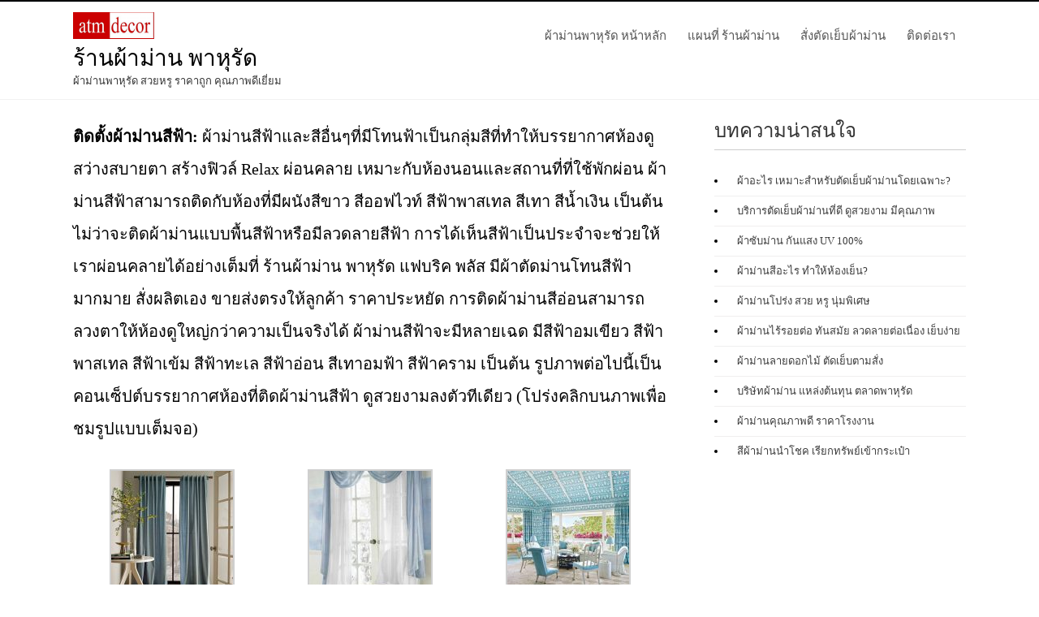

--- FILE ---
content_type: text/html; charset=UTF-8
request_url: https://xn--l3cjijno9c8bdbc7ewkla.com/%E0%B8%95%E0%B8%B4%E0%B8%94%E0%B8%95%E0%B8%B1%E0%B9%89%E0%B8%87%E0%B8%9C%E0%B9%89%E0%B8%B2%E0%B8%A1%E0%B9%88%E0%B8%B2%E0%B8%99%E0%B8%AA%E0%B8%B5%E0%B8%9F%E0%B9%89%E0%B8%B2-%E0%B8%AA%E0%B8%A7%E0%B8%A2/
body_size: 12257
content:
<!DOCTYPE html><html lang="en-US"><head><meta charset="UTF-8"><meta name="viewport" content="width=device-width, initial-scale=1"><link rel="profile" href="http://gmpg.org/xfn/11"><link rel="pingback" href="https://xn--l3cjijno9c8bdbc7ewkla.com/xmlrpc.php"> <script>function fvmuag(){if(navigator.userAgent.match(/x11.*fox\/54|oid\s4.*xus.*ome\/62|oobot|ighth|tmetr|eadles|ingdo/i))return!1;if(navigator.userAgent.match(/x11.*ome\/75\.0\.3770\.100/i)){var e=screen.width,t=screen.height;if("number"==typeof e&&"number"==typeof t&&862==t&&1367==e)return!1}return!0}</script> <!-- This site is optimized with the Yoast SEO plugin v14.3 - https://yoast.com/wordpress/plugins/seo/ --><title>ติดตั้งผ้าม่านสีฟ้า สวยงาม ผ่อนคลาย - ร้านผ้าม่าน พาหุรัด</title><meta name="robots" content="index, follow" /><meta name="googlebot" content="index, follow, max-snippet:-1, max-image-preview:large, max-video-preview:-1" /><meta name="bingbot" content="index, follow, max-snippet:-1, max-image-preview:large, max-video-preview:-1" /><link rel="canonical" href="https://xn--l3cjijno9c8bdbc7ewkla.com/ติดตั้งผ้าม่านสีฟ้า-สวย/" /><meta property="og:locale" content="en_US" /><meta property="og:type" content="article" /><meta property="og:title" content="ติดตั้งผ้าม่านสีฟ้า สวยงาม ผ่อนคลาย - ร้านผ้าม่าน พาหุรัด" /><meta property="og:description" content="ติดตั้งผ้าม่านสีฟ้า: ผ้าม่านสีฟ้าและสีอื่นๆที่มีโทนฟ้าเป็นกลุ่มสีที่ทำให้บรรยากาศห้องดูสว่างสบายตา สร้างฟิวล์ Relax ผ่อนคลาย เหมาะกับห้องนอนและสถานที่ที่ใช้พักผ่อน ผ้าม่านสีฟ้าสามารถติดกับห้องที่มีผนังสีขาว สีออฟไวท์ สีฟ้าพาสเทล สีเทา สีน้ำเงิน เป็นต้น ไม่ว่าจะติดผ้าม่านแบบพื้นสีฟ้าหรือมีลวดลายสีฟ้า การได้เห็นสีฟ้าเป็นประจำจะช่วยให้เราผ่อนคลายได้อย่างเต็มที่ ร้านผ้าม่าน พาหุรัด แฟบริค พลัส มีผ้าตัดม่านโทนสีฟ้ามากมาย สั่งผลิตเอง ขายส่งตรงให้ลูกค้า ราคาประหยัด การติดผ้าม่านสีอ่อนสามารถลวงตาให้ห้องดูใหญ่กว่าความเป็นจริงได้ ผ้าม่านสีฟ้าจะมีหลายเฉด มีสีฟ้าอมเขียว สีฟ้าพาสเทล สีฟ้าเข้ม สีฟ้าทะเล สีฟ้าอ่อน สีเทาอมฟ้า สีฟ้าคราม เป็นต้น รูปภาพต่อไปนี้เป็นคอนเซ็ปต์บรรยากาศห้องที่ติดผ้าม่านสีฟ้า ดูสวยงามลงตัวทีเดียว" /><meta property="og:url" content="https://xn--l3cjijno9c8bdbc7ewkla.com/ติดตั้งผ้าม่านสีฟ้า-สวย/" /><meta property="og:site_name" content="ร้านผ้าม่าน พาหุรัด" /><meta property="article:published_time" content="2018-11-30T21:16:38+00:00" /><meta property="article:modified_time" content="2019-03-04T11:16:20+00:00" /><meta property="og:image" content="https://xn--l3cjijno9c8bdbc7ewkla.com/wp-content/uploads/2019/03/ผ้าม่าน-ฟ้า-เขียว-150x150.jpg" /><meta name="twitter:card" content="summary_large_image" /> <script type="application/ld+json" class="yoast-schema-graph">{"@context":"https://schema.org","@graph":[{"@type":"WebSite","@id":"https://xn--l3cjijno9c8bdbc7ewkla.com/#website","url":"https://xn--l3cjijno9c8bdbc7ewkla.com/","name":"\u0e1c\u0e49\u0e32\u0e21\u0e48\u0e32\u0e19\u0e1e\u0e32\u0e2b\u0e38\u0e23\u0e31\u0e14","description":"\u0e1c\u0e49\u0e32\u0e21\u0e48\u0e32\u0e19\u0e1e\u0e32\u0e2b\u0e38\u0e23\u0e31\u0e14 \u0e2a\u0e27\u0e22\u0e2b\u0e23\u0e39 \u0e23\u0e32\u0e04\u0e32\u0e16\u0e39\u0e01 \u0e04\u0e38\u0e13\u0e20\u0e32\u0e1e\u0e14\u0e35\u0e40\u0e22\u0e35\u0e48\u0e22\u0e21","potentialAction":[{"@type":"SearchAction","target":"https://xn--l3cjijno9c8bdbc7ewkla.com/?s={search_term_string}","query-input":"required name=search_term_string"}],"inLanguage":"en-US"},{"@type":"WebPage","@id":"https://xn--l3cjijno9c8bdbc7ewkla.com/%e0%b8%95%e0%b8%b4%e0%b8%94%e0%b8%95%e0%b8%b1%e0%b9%89%e0%b8%87%e0%b8%9c%e0%b9%89%e0%b8%b2%e0%b8%a1%e0%b9%88%e0%b8%b2%e0%b8%99%e0%b8%aa%e0%b8%b5%e0%b8%9f%e0%b9%89%e0%b8%b2-%e0%b8%aa%e0%b8%a7%e0%b8%a2/#webpage","url":"https://xn--l3cjijno9c8bdbc7ewkla.com/%e0%b8%95%e0%b8%b4%e0%b8%94%e0%b8%95%e0%b8%b1%e0%b9%89%e0%b8%87%e0%b8%9c%e0%b9%89%e0%b8%b2%e0%b8%a1%e0%b9%88%e0%b8%b2%e0%b8%99%e0%b8%aa%e0%b8%b5%e0%b8%9f%e0%b9%89%e0%b8%b2-%e0%b8%aa%e0%b8%a7%e0%b8%a2/","name":"\u0e15\u0e34\u0e14\u0e15\u0e31\u0e49\u0e07\u0e1c\u0e49\u0e32\u0e21\u0e48\u0e32\u0e19\u0e2a\u0e35\u0e1f\u0e49\u0e32 \u0e2a\u0e27\u0e22\u0e07\u0e32\u0e21 \u0e1c\u0e48\u0e2d\u0e19\u0e04\u0e25\u0e32\u0e22 - \u0e23\u0e49\u0e32\u0e19\u0e1c\u0e49\u0e32\u0e21\u0e48\u0e32\u0e19 \u0e1e\u0e32\u0e2b\u0e38\u0e23\u0e31\u0e14","isPartOf":{"@id":"https://xn--l3cjijno9c8bdbc7ewkla.com/#website"},"datePublished":"2018-11-30T21:16:38+00:00","dateModified":"2019-03-04T11:16:20+00:00","author":{"@id":"https://xn--l3cjijno9c8bdbc7ewkla.com/#/schema/person/6ad696ecf040e8fb63c4e1da6a54f4b5"},"inLanguage":"en-US","potentialAction":[{"@type":"ReadAction","target":["https://xn--l3cjijno9c8bdbc7ewkla.com/%e0%b8%95%e0%b8%b4%e0%b8%94%e0%b8%95%e0%b8%b1%e0%b9%89%e0%b8%87%e0%b8%9c%e0%b9%89%e0%b8%b2%e0%b8%a1%e0%b9%88%e0%b8%b2%e0%b8%99%e0%b8%aa%e0%b8%b5%e0%b8%9f%e0%b9%89%e0%b8%b2-%e0%b8%aa%e0%b8%a7%e0%b8%a2/"]}]},{"@type":["Person"],"@id":"https://xn--l3cjijno9c8bdbc7ewkla.com/#/schema/person/6ad696ecf040e8fb63c4e1da6a54f4b5","name":"atmdecor","image":{"@type":"ImageObject","@id":"https://xn--l3cjijno9c8bdbc7ewkla.com/#personlogo","inLanguage":"en-US","url":"https://secure.gravatar.com/avatar/8e1a0ac72fa1b42f1fc64c722379dded?s=96&d=mm&r=g","caption":"atmdecor"},"description":"\u0e23\u0e49\u0e32\u0e19\u0e1c\u0e49\u0e32\u0e21\u0e48\u0e32\u0e19\u0e1e\u0e32\u0e2b\u0e38\u0e23\u0e31\u0e14 ATM Decor \u0e02\u0e32\u0e22\u0e2a\u0e48\u0e07\u0e41\u0e25\u0e30\u0e1b\u0e25\u0e35\u0e01 \u0e1c\u0e49\u0e32\u0e2a\u0e33\u0e2b\u0e23\u0e31\u0e1a\u0e15\u0e31\u0e14\u0e40\u0e22\u0e47\u0e1a\u0e1c\u0e49\u0e32\u0e21\u0e48\u0e32\u0e19 \u0e1c\u0e49\u0e32\u0e21\u0e35\u0e04\u0e38\u0e13\u0e20\u0e32\u0e1e\u0e40\u0e01\u0e23\u0e14 A \u0e21\u0e32\u0e15\u0e23\u0e10\u0e32\u0e19\u0e2a\u0e32\u0e01\u0e25 \u0e02\u0e32\u0e22\u0e43\u0e2b\u0e49\u0e23\u0e32\u0e04\u0e32\u0e16\u0e39\u0e01 \u0e2a\u0e31\u0e48\u0e07\u0e1c\u0e49\u0e32\u0e15\u0e23\u0e07\u0e08\u0e32\u0e01\u0e42\u0e23\u0e07\u0e07\u0e32\u0e19 \u0e44\u0e21\u0e48\u0e21\u0e35\u0e04\u0e19\u0e01\u0e25\u0e32\u0e07 \u0e40\u0e23\u0e32\u0e40\u0e1b\u0e47\u0e19\u0e1c\u0e39\u0e49\u0e19\u0e33\u0e40\u0e02\u0e49\u0e32\u0e40\u0e2d\u0e07 \u0e21\u0e35\u0e42\u0e0a\u0e27\u0e4c\u0e23\u0e39\u0e21\u0e1c\u0e49\u0e32\u0e21\u0e48\u0e32\u0e19\u0e43\u0e2b\u0e49\u0e25\u0e39\u0e01\u0e04\u0e49\u0e32\u0e0a\u0e21\u0e41\u0e1a\u0e1a\u0e40\u0e15\u0e47\u0e21\u0e2d\u0e34\u0e48\u0e21\u0e08\u0e38\u0e43\u0e08 \u0e43\u0e19\u0e23\u0e49\u0e32\u0e19\u0e21\u0e35\u0e1c\u0e49\u0e32\u0e17\u0e33\u0e1c\u0e49\u0e32\u0e21\u0e48\u0e32\u0e19\u0e40\u0e1b\u0e47\u0e19\u0e21\u0e49\u0e27\u0e19\u0e46 \u0e21\u0e35\u0e41\u0e1a\u0e1a\u0e2d\u0e22\u0e48\u0e32\u0e07\u0e1c\u0e49\u0e32\u0e21\u0e48\u0e32\u0e19\u0e43\u0e2b\u0e49\u0e0a\u0e21\u0e21\u0e32\u0e01\u0e21\u0e32\u0e22 \u0e21\u0e35\u0e1c\u0e49\u0e32\u0e21\u0e49\u0e27\u0e19\u0e43\u0e2b\u0e21\u0e48\u0e46 \u0e21\u0e32\u0e25\u0e07\u0e17\u0e38\u0e01\u0e2d\u0e32\u0e17\u0e34\u0e15\u0e22\u0e4c \u0e40\u0e23\u0e32\u0e21\u0e35\u0e1a\u0e23\u0e34\u0e01\u0e32\u0e23\u0e15\u0e31\u0e14\u0e40\u0e22\u0e47\u0e1a\u0e41\u0e25\u0e30\u0e15\u0e34\u0e14\u0e15\u0e31\u0e49\u0e07\u0e1c\u0e49\u0e32\u0e21\u0e48\u0e32\u0e19\u0e41\u0e1a\u0e1a\u0e04\u0e23\u0e1a\u0e27\u0e07\u0e08\u0e23 \u0e2b\u0e19\u0e49\u0e32\u0e23\u0e49\u0e32\u0e19\u0e2d\u0e22\u0e39\u0e48\u0e15\u0e34\u0e14\u0e16\u0e19\u0e19\u0e1e\u0e32\u0e2b\u0e38\u0e23\u0e31\u0e14 \u0e15\u0e23\u0e07\u0e02\u0e49\u0e32\u0e21 China World \u0e43\u0e01\u0e25\u0e49 The Old Siam \u0e41\u0e25\u0e30 India Emporium \u0e40\u0e23\u0e32\u0e02\u0e2d\u0e0a\u0e27\u0e19\u0e17\u0e48\u0e32\u0e19\u0e43\u0e2b\u0e49\u0e21\u0e32\u0e0a\u0e21\u0e1c\u0e49\u0e32\u0e21\u0e48\u0e32\u0e19\u0e17\u0e35\u0e48\u0e23\u0e49\u0e32\u0e19\u0e40\u0e23\u0e32 \u0e40\u0e23\u0e32\u0e21\u0e35\u0e1c\u0e49\u0e32\u0e21\u0e48\u0e32\u0e19\u0e25\u0e32\u0e22\u0e43\u0e2b\u0e21\u0e48\u0e46 \u0e2a\u0e27\u0e22\u0e46 \u0e43\u0e2b\u0e49\u0e17\u0e48\u0e32\u0e19\u0e40\u0e25\u0e37\u0e2d\u0e01\u0e43\u0e19\u0e23\u0e32\u0e04\u0e32\u0e1b\u0e23\u0e30\u0e2b\u0e22\u0e31\u0e14\u0e2a\u0e38\u0e14\u0e46"}]}</script> <!-- / Yoast SEO plugin. --><style type="text/css" media="all">@font-face{font-family:'Roboto Condensed';font-display:block;font-style:normal;font-weight:300;src:local('Roboto Condensed Light'),local('RobotoCondensed-Light'),url(https://fonts.gstatic.com/s/robotocondensed/v18/ieVi2ZhZI2eCN5jzbjEETS9weq8-33mZGCQYaQ.woff) format('woff')}@font-face{font-family:'Roboto Condensed';font-display:block;font-style:normal;font-weight:400;src:local('Roboto Condensed'),local('RobotoCondensed-Regular'),url(https://fonts.gstatic.com/s/robotocondensed/v18/ieVl2ZhZI2eCN5jzbjEETS9weq8-19K7Cw.woff) format('woff')}@font-face{font-family:'Roboto Condensed';font-display:block;font-style:normal;font-weight:700;src:local('Roboto Condensed Bold'),local('RobotoCondensed-Bold'),url(https://fonts.gstatic.com/s/robotocondensed/v18/ieVi2ZhZI2eCN5jzbjEETS9weq8-32meGCQYaQ.woff) format('woff')}</style><link rel='stylesheet' id='fvm-header-0-css'  href='https://xn--l3cjijno9c8bdbc7ewkla.com/wp-content/uploads/cache/fvm/1592184706/out/header-54819dae14a108b33735fb89e6b23dee8c088e2c.min.css' type='text/css' media='all' /> <script type='text/javascript' async='async' src='https://xn--l3cjijno9c8bdbc7ewkla.com/wp-content/uploads/cache/fvm/1592184706/out/header-0affeeb355079e8efffb3d9ea84df8696bbb18d3.min.js'></script><link rel='https://api.w.org/' href='https://xn--l3cjijno9c8bdbc7ewkla.com/wp-json/' /><link rel="alternate" type="application/json+oembed" href="https://xn--l3cjijno9c8bdbc7ewkla.com/wp-json/oembed/1.0/embed?url=https%3A%2F%2Fxn--l3cjijno9c8bdbc7ewkla.com%2F%25e0%25b8%2595%25e0%25b8%25b4%25e0%25b8%2594%25e0%25b8%2595%25e0%25b8%25b1%25e0%25b9%2589%25e0%25b8%2587%25e0%25b8%259c%25e0%25b9%2589%25e0%25b8%25b2%25e0%25b8%25a1%25e0%25b9%2588%25e0%25b8%25b2%25e0%25b8%2599%25e0%25b8%25aa%25e0%25b8%25b5%25e0%25b8%259f%25e0%25b9%2589%25e0%25b8%25b2-%25e0%25b8%25aa%25e0%25b8%25a7%25e0%25b8%25a2%2F" /><link rel="alternate" type="text/xml+oembed" href="https://xn--l3cjijno9c8bdbc7ewkla.com/wp-json/oembed/1.0/embed?url=https%3A%2F%2Fxn--l3cjijno9c8bdbc7ewkla.com%2F%25e0%25b8%2595%25e0%25b8%25b4%25e0%25b8%2594%25e0%25b8%2595%25e0%25b8%25b1%25e0%25b9%2589%25e0%25b8%2587%25e0%25b8%259c%25e0%25b9%2589%25e0%25b8%25b2%25e0%25b8%25a1%25e0%25b9%2588%25e0%25b8%25b2%25e0%25b8%2599%25e0%25b8%25aa%25e0%25b8%25b5%25e0%25b8%259f%25e0%25b9%2589%25e0%25b8%25b2-%25e0%25b8%25aa%25e0%25b8%25a7%25e0%25b8%25a2%2F&#038;format=xml" /> <script type="text/javascript">var ajaxurl = "https://xn--l3cjijno9c8bdbc7ewkla.com/wp-admin/admin-ajax.php";</script><script async src="https://www.googletagmanager.com/gtag/js?id=UA-126823506-1"></script><script>window.dataLayer = window.dataLayer || [];function gtag(){dataLayer.push(arguments);}gtag('js', new Date());gtag('config', 'UA-126823506-1');</script> <style type="text/css">a, .posts_lists h2 a:hover, #sidebar ul li a:hover, .headernav ul li a:hover, .headernav ul li.current_page_item a, .services-wrap .one_third:hover h4, .services-wrap .one_third:hover .MoreLink, .slide_info .slide_more:hover, .posts_lists h3 a:hover, .cols-4 ul li a:hover, .cols-4 ul li.current_page_item a, .ReadMore:hover, .fourbox:hover h3, .logo a { color:#000000;} .pagination ul li .current, .pagination ul li a:hover, #commentform input#submit:hover, .nivo-controlNav a.active, .wpcf7 input[type='submit'] { background-color:#000000;} .headernav ul li a:hover, .headernav ul li.current_page_item a, .slide_info .slide_more:hover, .services-wrap .one_third:hover .MoreLink, .ReadMore:hover, .headertop { border-color:#000000;} body { color:#000000;}</style><style type="text/css"></style><link rel="icon" href="https://xn--l3cjijno9c8bdbc7ewkla.com/wp-content/uploads/2018/09/cropped-ATM-balance-3-32x32.jpg" sizes="32x32" /><link rel="icon" href="https://xn--l3cjijno9c8bdbc7ewkla.com/wp-content/uploads/2018/09/cropped-ATM-balance-3-192x192.jpg" sizes="192x192" /><link rel="apple-touch-icon" href="https://xn--l3cjijno9c8bdbc7ewkla.com/wp-content/uploads/2018/09/cropped-ATM-balance-3-180x180.jpg" /><meta name="msapplication-TileImage" content="https://xn--l3cjijno9c8bdbc7ewkla.com/wp-content/uploads/2018/09/cropped-ATM-balance-3-270x270.jpg" /><style type="text/css" id="wp-custom-css">p { font-size: 20px; } .post p { line-height: 2em; } .page p { line-height: 2em; } .page-id-5 .entry-title{ display:none; } .post-id-6847, .entry-title{ display:none; }</style><!-- Fonts Plugin CSS - https://fontsplugin.com/ --><style>body, #content, .entry-content, .post-content, .page-content, .post-excerpt, .entry-summary, .entry-excerpt, .widget-area, .widget, .sidebar, #sidebar, footer, .footer, #footer, .site-footer { font-family: TimesNewRoman, Times New Roman, Times, Baskerville, Georgia, serif; font-style: normal; font-weight: 500; } #site-title, .site-title, #site-title a, .site-title a, .entry-title, .entry-title a, h1, h2, h3, h4, h5, h6, .widget-title { font-family: TimesNewRoman, Times New Roman, Times, Baskerville, Georgia, serif; } button, input, select, textarea { font-family: TimesNewRoman, Times New Roman, Times, Baskerville, Georgia, serif; }</style><!-- Fonts Plugin CSS --></head><body class="post-template-default single single-post postid-4955 single-format-standard wp-custom-logo"><div class="headerwrap"><div class="headertop"><div class="container"></div><!-- .container --></div><!-- .headertop --><div class="header"><div class="container"><div class="logo"> <a href="https://xn--l3cjijno9c8bdbc7ewkla.com/" class="custom-logo-link" rel="home"><img width="100" height="33" src="https://xn--l3cjijno9c8bdbc7ewkla.com/wp-content/uploads/2018/09/cropped-atm-logo-1.png" class="custom-logo" alt="ร้านผ้าม่าน พาหุรัด" /></a><h1><a href="https://xn--l3cjijno9c8bdbc7ewkla.com/">ร้านผ้าม่าน พาหุรัด</a></h1> <span>ผ้าม่านพาหุรัด สวยหรู ราคาถูก คุณภาพดีเยี่ยม</span></div><!-- logo --><div class="toggle"> <a class="toggleMenu" href="#">Menu</a></div><!-- toggle --><div class="headernav"><div class="menu-%e0%b8%9c%e0%b9%89%e0%b8%b2%e0%b8%a1%e0%b9%88%e0%b8%b2%e0%b8%99%e0%b8%9e%e0%b8%b2%e0%b8%ab%e0%b8%b8%e0%b8%a3%e0%b8%b1%e0%b8%94-atm-decor-container"><ul id="menu-%e0%b8%9c%e0%b9%89%e0%b8%b2%e0%b8%a1%e0%b9%88%e0%b8%b2%e0%b8%99%e0%b8%9e%e0%b8%b2%e0%b8%ab%e0%b8%b8%e0%b8%a3%e0%b8%b1%e0%b8%94-atm-decor" class="menu"><li id="menu-item-72" class="menu-item menu-item-type-custom menu-item-object-custom menu-item-home menu-item-72"><a title="ผ้าม่านพาหุรัด" href="http://xn--l3cjijno9c8bdbc7ewkla.com">ผ้าม่านพาหุรัด หน้าหลัก</a></li><li id="menu-item-71" class="menu-item menu-item-type-post_type menu-item-object-page menu-item-71"><a title="แผนที่ ร้านผ้าม่านพาหุรัด ATM Decor บริษัท แฟบริค พลัส" href="https://xn--l3cjijno9c8bdbc7ewkla.com/%e0%b8%a3%e0%b9%89%e0%b8%b2%e0%b8%99%e0%b8%9c%e0%b9%89%e0%b8%b2%e0%b8%a1%e0%b9%88%e0%b8%b2%e0%b8%99%e0%b8%9e%e0%b8%b2%e0%b8%ab%e0%b8%b8%e0%b8%a3%e0%b8%b1%e0%b8%94/">แผนที่ ร้านผ้าม่าน</a></li><li id="menu-item-6336" class="menu-item menu-item-type-post_type menu-item-object-page menu-item-6336"><a href="https://xn--l3cjijno9c8bdbc7ewkla.com/%e0%b8%aa%e0%b8%b1%e0%b9%88%e0%b8%87%e0%b8%95%e0%b8%b1%e0%b8%94%e0%b9%80%e0%b8%a2%e0%b9%87%e0%b8%9a%e0%b8%9c%e0%b9%89%e0%b8%b2%e0%b8%a1%e0%b9%88%e0%b8%b2%e0%b8%99/">สั่งตัดเย็บผ้าม่าน</a></li><li id="menu-item-400" class="menu-item menu-item-type-post_type menu-item-object-page menu-item-400"><a title="ติดต่อร้านผ้าม่านพาหุรัด แฟบริค พลัส" href="https://xn--l3cjijno9c8bdbc7ewkla.com/%e0%b8%95%e0%b8%b4%e0%b8%94%e0%b8%95%e0%b9%88%e0%b8%ad%e0%b8%a3%e0%b9%89%e0%b8%b2%e0%b8%99%e0%b8%9c%e0%b9%89%e0%b8%b2%e0%b8%a1%e0%b9%88%e0%b8%b2%e0%b8%99/">ติดต่อเรา</a></li></ul></div></div><!-- site-nav --><div class="clear"></div></div><!-- container --></div><!--.header --></div><!--.headerwrap --><div class="container"><div class="pagecontent-wrap"> <section class="content-layout"> <article id="post-4955" class="single-post post-4955 post type-post status-publish format-standard hentry category-2"> <header class="entry-header"><h1 class="entry-title">ติดตั้งผ้าม่านสีฟ้า สวยงาม ผ่อนคลาย</h1> </header><!-- .entry-header --><div class="entry-content"><p><strong>ติดตั้งผ้าม่านสีฟ้า:</strong> ผ้าม่านสีฟ้าและสีอื่นๆที่มีโทนฟ้าเป็นกลุ่มสีที่ทำให้บรรยากาศห้องดูสว่างสบายตา สร้างฟิวล์ Relax ผ่อนคลาย เหมาะกับห้องนอนและสถานที่ที่ใช้พักผ่อน ผ้าม่านสีฟ้าสามารถติดกับห้องที่มีผนังสีขาว สีออฟไวท์ สีฟ้าพาสเทล สีเทา สีน้ำเงิน เป็นต้น ไม่ว่าจะติดผ้าม่านแบบพื้นสีฟ้าหรือมีลวดลายสีฟ้า การได้เห็นสีฟ้าเป็นประจำจะช่วยให้เราผ่อนคลายได้อย่างเต็มที่ <a href="https://atmdecor.net/" target="_blank" rel="noopener">ร้านผ้าม่าน พาหุรัด</a> แฟบริค พลัส มี<a href="https://atmdecor.net/2018/09/18/%e0%b8%9c%e0%b9%89%e0%b8%b2%e0%b8%97%e0%b8%b3%e0%b8%a1%e0%b9%88%e0%b8%b2%e0%b8%99%e0%b8%97%e0%b8%b5%e0%b9%88%e0%b9%80%e0%b8%ab%e0%b8%a1%e0%b8%b2%e0%b8%b0%e0%b8%aa%e0%b8%b8%e0%b8%94%e0%b9%86/" target="_blank" rel="noopener">ผ้าตัดม่าน</a>โทนสีฟ้ามากมาย สั่งผลิตเอง ขายส่งตรงให้ลูกค้า ราคาประหยัด การ<a href="https://atmdecor.net/2016/11/11/%e0%b8%9c%e0%b9%89%e0%b8%b2%e0%b8%a1%e0%b9%88%e0%b8%b2%e0%b8%99%e0%b9%81%e0%b8%a5%e0%b8%b0%e0%b8%ad%e0%b8%b4%e0%b8%99%e0%b8%97%e0%b8%b5%e0%b9%80%e0%b8%a3%e0%b8%b5%e0%b8%a2/" target="_blank" rel="noopener">ติดผ้าม่านสีอ่อน</a>สามารถลวงตาให้ห้องดูใหญ่กว่าความเป็นจริงได้ ผ้าม่านสีฟ้าจะมีหลายเฉด มีสีฟ้าอมเขียว สีฟ้าพาสเทล สีฟ้าเข้ม สีฟ้าทะเล สีฟ้าอ่อน สีเทาอมฟ้า สีฟ้าคราม เป็นต้น รูปภาพต่อไปนี้เป็นคอนเซ็ปต์บรรยากาศห้องที่ติดผ้าม่านสีฟ้า ดูสวยงามลงตัวทีเดียว (โปร่งคลิกบนภาพเพื่อชมรูปแบบเต็มจอ)</p><style type="text/css">#gallery-1 { margin: auto; } #gallery-1 .gallery-item { float: left; margin-top: 10px; text-align: center; width: 33%; } #gallery-1 img { border: 2px solid #cfcfcf; } #gallery-1 .gallery-caption { margin-left: 0; } /* see gallery_shortcode() in wp-includes/media.php */</style><div id='gallery-1' class='gallery galleryid-4955 gallery-columns-3 gallery-size-thumbnail'><dl class='gallery-item'><dt class='gallery-icon landscape'> <a href='https://xn--l3cjijno9c8bdbc7ewkla.com/%e0%b8%9c%e0%b9%89%e0%b8%b2%e0%b8%a1%e0%b9%88%e0%b8%b2%e0%b8%99-%e0%b8%9f%e0%b9%89%e0%b8%b2-%e0%b9%80%e0%b8%82%e0%b8%b5%e0%b8%a2%e0%b8%a7/'><img width="150" height="150" src="https://xn--l3cjijno9c8bdbc7ewkla.com/wp-content/uploads/2019/03/ผ้าม่าน-ฟ้า-เขียว-150x150.jpg" class="attachment-thumbnail size-thumbnail" alt="ผ้าม่านสีฟ้า ทำให้บรรยากาศห้องดูสดชื่นสว่างตา" srcset="https://xn--l3cjijno9c8bdbc7ewkla.com/wp-content/uploads/2019/03/ผ้าม่าน-ฟ้า-เขียว-150x150.jpg 150w, https://xn--l3cjijno9c8bdbc7ewkla.com/wp-content/uploads/2019/03/ผ้าม่าน-ฟ้า-เขียว-300x300.jpg 300w, https://xn--l3cjijno9c8bdbc7ewkla.com/wp-content/uploads/2019/03/ผ้าม่าน-ฟ้า-เขียว.jpg 363w" sizes="(max-width: 150px) 100vw, 150px" /></a></dt></dl><dl class='gallery-item'><dt class='gallery-icon portrait'> <a href='https://xn--l3cjijno9c8bdbc7ewkla.com/%e0%b8%a3%e0%b8%b0%e0%b8%9a%e0%b8%b2%e0%b8%a2%e0%b8%9c%e0%b9%89%e0%b8%b2%e0%b8%a1%e0%b9%88%e0%b8%b2%e0%b8%99-%e0%b8%9f%e0%b9%89%e0%b8%b2/'><img width="150" height="150" src="https://xn--l3cjijno9c8bdbc7ewkla.com/wp-content/uploads/2019/03/ระบายผ้าม่าน-ฟ้า-150x150.jpg" class="attachment-thumbnail size-thumbnail" alt="ผ้าม่านสีฟ้า ทำให้บรรยากาศห้องดูสดชื่นสว่างตา" /></a></dt></dl><dl class='gallery-item'><dt class='gallery-icon landscape'> <a href='https://xn--l3cjijno9c8bdbc7ewkla.com/%e0%b8%9c%e0%b9%89%e0%b8%b2%e0%b8%a1%e0%b9%88%e0%b8%b2%e0%b8%99-%e0%b8%9c%e0%b8%99%e0%b8%b1%e0%b8%87-%e0%b8%9f%e0%b9%89%e0%b8%b2/'><img width="150" height="150" src="https://xn--l3cjijno9c8bdbc7ewkla.com/wp-content/uploads/2019/03/ผ้าม่าน-ผนัง-ฟ้า-150x150.jpg" class="attachment-thumbnail size-thumbnail" alt="ผ้าม่านสีฟ้า ทำให้บรรยากาศห้องดูสดชื่นสว่างตา" /></a></dt></dl><br style="clear: both" /><dl class='gallery-item'><dt class='gallery-icon portrait'> <a href='https://xn--l3cjijno9c8bdbc7ewkla.com/%e0%b8%9c%e0%b9%89%e0%b8%b2%e0%b8%a1%e0%b9%88%e0%b8%b2%e0%b8%99-%e0%b9%80%e0%b8%9f%e0%b8%ad%e0%b8%a3%e0%b9%8c%e0%b8%99%e0%b8%b4%e0%b9%80%e0%b8%88%e0%b8%ad%e0%b8%a3%e0%b9%8c%e0%b8%ab%e0%b8%a7%e0%b8%b2/'><img width="150" height="150" src="https://xn--l3cjijno9c8bdbc7ewkla.com/wp-content/uploads/2019/03/ผ้าม่าน-เฟอร์นิเจอร์หวาย-150x150.jpg" class="attachment-thumbnail size-thumbnail" alt="ผ้าม่านสีฟ้า ทำให้บรรยากาศห้องดูสดชื่นสว่างตา" /></a></dt></dl><dl class='gallery-item'><dt class='gallery-icon landscape'> <a href='https://xn--l3cjijno9c8bdbc7ewkla.com/%e0%b8%9c%e0%b9%89%e0%b8%b2%e0%b8%a1%e0%b9%88%e0%b8%b2%e0%b8%99%e0%b8%aa%e0%b8%b5%e0%b8%9f%e0%b9%89%e0%b8%b2-%e0%b8%a1%e0%b8%b5%e0%b8%a5%e0%b8%b2%e0%b8%a2/'><img width="150" height="150" src="https://xn--l3cjijno9c8bdbc7ewkla.com/wp-content/uploads/2019/03/ผ้าม่านสีฟ้า-มีลาย-150x150.jpg" class="attachment-thumbnail size-thumbnail" alt="ผ้าม่านสีฟ้า ทำให้บรรยากาศห้องดูสดชื่นสว่างตา" srcset="https://xn--l3cjijno9c8bdbc7ewkla.com/wp-content/uploads/2019/03/ผ้าม่านสีฟ้า-มีลาย-150x150.jpg 150w, https://xn--l3cjijno9c8bdbc7ewkla.com/wp-content/uploads/2019/03/ผ้าม่านสีฟ้า-มีลาย-300x300.jpg 300w, https://xn--l3cjijno9c8bdbc7ewkla.com/wp-content/uploads/2019/03/ผ้าม่านสีฟ้า-มีลาย.jpg 430w" sizes="(max-width: 150px) 100vw, 150px" /></a></dt></dl><dl class='gallery-item'><dt class='gallery-icon landscape'> <a href='https://xn--l3cjijno9c8bdbc7ewkla.com/%e0%b8%9c%e0%b9%89%e0%b8%b2%e0%b8%a1%e0%b9%88%e0%b8%b2%e0%b8%99-%e0%b8%95%e0%b8%81%e0%b9%81%e0%b8%95%e0%b9%88%e0%b8%87%e0%b8%ab%e0%b9%89%e0%b8%ad%e0%b8%87/'><img width="150" height="150" src="https://xn--l3cjijno9c8bdbc7ewkla.com/wp-content/uploads/2019/03/ผ้าม่าน-ตกแต่งห้อง-150x150.jpg" class="attachment-thumbnail size-thumbnail" alt="ผ้าม่านสีฟ้า ทำให้บรรยากาศห้องดูสดชื่นสว่างตา" srcset="https://xn--l3cjijno9c8bdbc7ewkla.com/wp-content/uploads/2019/03/ผ้าม่าน-ตกแต่งห้อง-150x150.jpg 150w, https://xn--l3cjijno9c8bdbc7ewkla.com/wp-content/uploads/2019/03/ผ้าม่าน-ตกแต่งห้อง-300x300.jpg 300w, https://xn--l3cjijno9c8bdbc7ewkla.com/wp-content/uploads/2019/03/ผ้าม่าน-ตกแต่งห้อง.jpg 600w" sizes="(max-width: 150px) 100vw, 150px" /></a></dt></dl><br style="clear: both" /><dl class='gallery-item'><dt class='gallery-icon portrait'> <a href='https://xn--l3cjijno9c8bdbc7ewkla.com/%e0%b8%9c%e0%b9%89%e0%b8%b2%e0%b8%a1%e0%b9%88%e0%b8%b2%e0%b8%99-%e0%b8%9c%e0%b8%99%e0%b8%b1%e0%b8%87-%e0%b9%80%e0%b8%82%e0%b9%89%e0%b8%b2/'><img width="150" height="150" src="https://xn--l3cjijno9c8bdbc7ewkla.com/wp-content/uploads/2019/03/ผ้าม่าน-ผนัง-เข้า-150x150.jpg" class="attachment-thumbnail size-thumbnail" alt="ผ้าม่านสีฟ้า ทำให้บรรยากาศห้องดูสดชื่นสว่างตา" /></a></dt></dl><dl class='gallery-item'><dt class='gallery-icon portrait'> <a href='https://xn--l3cjijno9c8bdbc7ewkla.com/%e0%b8%9c%e0%b9%89%e0%b8%b2%e0%b8%a1%e0%b9%88%e0%b8%b2%e0%b8%99-%e0%b8%aa%e0%b8%b5%e0%b8%82%e0%b8%b2%e0%b8%a7-%e0%b8%9f%e0%b9%89%e0%b8%b2/'><img width="150" height="150" src="https://xn--l3cjijno9c8bdbc7ewkla.com/wp-content/uploads/2019/03/ผ้าม่าน-สีขาว-ฟ้า-150x150.jpg" class="attachment-thumbnail size-thumbnail" alt="ผ้าม่านสีฟ้า ทำให้บรรยากาศห้องดูสดชื่นสว่างตา" /></a></dt></dl><dl class='gallery-item'><dt class='gallery-icon portrait'> <a href='https://xn--l3cjijno9c8bdbc7ewkla.com/%e0%b8%9c%e0%b9%89%e0%b8%b2%e0%b8%a1%e0%b9%88%e0%b8%b2%e0%b8%99-%e0%b8%94%e0%b8%ad%e0%b8%81%e0%b8%9f%e0%b9%89%e0%b8%b2/'><img width="150" height="150" src="https://xn--l3cjijno9c8bdbc7ewkla.com/wp-content/uploads/2019/03/ผ้าม่าน-ดอกฟ้า-150x150.jpg" class="attachment-thumbnail size-thumbnail" alt="ผ้าม่านสีฟ้า ทำให้บรรยากาศห้องดูสดชื่นสว่างตา" /></a></dt></dl><br style="clear: both" /><dl class='gallery-item'><dt class='gallery-icon portrait'> <a href='https://xn--l3cjijno9c8bdbc7ewkla.com/%e0%b8%9c%e0%b9%89%e0%b8%b2%e0%b8%a1%e0%b9%88%e0%b8%b2%e0%b8%99-%e0%b9%81%e0%b8%82%e0%b8%a7%e0%b8%99%e0%b8%aa%e0%b8%b9%e0%b8%87/'><img width="150" height="150" src="https://xn--l3cjijno9c8bdbc7ewkla.com/wp-content/uploads/2019/03/ผ้าม่าน-แขวนสูง-150x150.jpg" class="attachment-thumbnail size-thumbnail" alt="ผ้าม่านสีฟ้า ทำให้บรรยากาศห้องดูสดชื่นสว่างตา" /></a></dt></dl><dl class='gallery-item'><dt class='gallery-icon portrait'> <a href='https://xn--l3cjijno9c8bdbc7ewkla.com/%e0%b8%9c%e0%b9%89%e0%b8%b2%e0%b8%a1%e0%b9%88%e0%b8%b2%e0%b8%99-%e0%b9%80%e0%b8%81%e0%b9%89%e0%b8%b2%e0%b8%ad%e0%b8%b5%e0%b9%89-%e0%b8%ab%e0%b8%a1%e0%b8%ad%e0%b8%99/'><img width="150" height="150" src="https://xn--l3cjijno9c8bdbc7ewkla.com/wp-content/uploads/2019/03/ผ้าม่าน-เก้าอี้-หมอน-150x150.jpg" class="attachment-thumbnail size-thumbnail" alt="ผ้าม่านสีฟ้า ทำให้บรรยากาศห้องดูสดชื่นสว่างตา" /></a></dt></dl><dl class='gallery-item'><dt class='gallery-icon portrait'> <a href='https://xn--l3cjijno9c8bdbc7ewkla.com/%e0%b8%9c%e0%b9%89%e0%b8%b2%e0%b8%a1%e0%b9%88%e0%b8%b2%e0%b8%99-%e0%b9%80%e0%b8%81%e0%b9%89%e0%b8%b2%e0%b8%ad%e0%b8%b5%e0%b9%89-%e0%b8%9f%e0%b9%89%e0%b8%b2/'><img width="150" height="150" src="https://xn--l3cjijno9c8bdbc7ewkla.com/wp-content/uploads/2019/03/ผ้าม่าน-เก้าอี้-ฟ้า-150x150.jpg" class="attachment-thumbnail size-thumbnail" alt="ผ้าม่านสีฟ้า ทำให้บรรยากาศห้องดูสดชื่นสว่างตา" /></a></dt></dl><br style="clear: both" /><dl class='gallery-item'><dt class='gallery-icon portrait'> <a href='https://xn--l3cjijno9c8bdbc7ewkla.com/%e0%b8%9c%e0%b9%89%e0%b8%b2%e0%b8%a1%e0%b9%88%e0%b8%b2%e0%b8%99-turquoise/'><img width="150" height="150" src="https://xn--l3cjijno9c8bdbc7ewkla.com/wp-content/uploads/2019/03/ผ้าม่าน-turquoise-150x150.jpg" class="attachment-thumbnail size-thumbnail" alt="ผ้าม่านสีฟ้า ทำให้บรรยากาศห้องดูสดชื่นสว่างตา" /></a></dt></dl><dl class='gallery-item'><dt class='gallery-icon landscape'> <a href='https://xn--l3cjijno9c8bdbc7ewkla.com/%e0%b9%81%e0%b8%95%e0%b9%88%e0%b8%87%e0%b8%ab%e0%b9%89%e0%b8%ad%e0%b8%87%e0%b8%aa%e0%b8%a7%e0%b8%a2-%e0%b8%9c%e0%b9%89%e0%b8%b2%e0%b8%a1%e0%b9%88%e0%b8%b2%e0%b8%99/'><img width="150" height="150" src="https://xn--l3cjijno9c8bdbc7ewkla.com/wp-content/uploads/2019/03/แต่งห้องสวย-ผ้าม่าน-150x150.jpg" class="attachment-thumbnail size-thumbnail" alt="ผ้าม่านสีฟ้า ทำให้บรรยากาศห้องดูสดชื่นสว่างตา" /></a></dt></dl><dl class='gallery-item'><dt class='gallery-icon landscape'> <a href='https://xn--l3cjijno9c8bdbc7ewkla.com/%e0%b8%9c%e0%b9%89%e0%b8%b2%e0%b8%a1%e0%b9%88%e0%b8%b2%e0%b8%99%e0%b8%aa%e0%b8%b5%e0%b8%9f%e0%b9%89%e0%b8%b2-%e0%b8%ab%e0%b8%a5%e0%b8%b8%e0%b8%a2%e0%b8%aa%e0%b9%8c-%e0%b8%aa%e0%b8%a7%e0%b8%a2/'><img width="150" height="150" src="https://xn--l3cjijno9c8bdbc7ewkla.com/wp-content/uploads/2019/03/ผ้าม่านสีฟ้า-หลุยส์-สวย-150x150.jpg" class="attachment-thumbnail size-thumbnail" alt="ผ้าม่านสีฟ้า ทำให้บรรยากาศห้องดูสดชื่นสว่างตา" srcset="https://xn--l3cjijno9c8bdbc7ewkla.com/wp-content/uploads/2019/03/ผ้าม่านสีฟ้า-หลุยส์-สวย-150x150.jpg 150w, https://xn--l3cjijno9c8bdbc7ewkla.com/wp-content/uploads/2019/03/ผ้าม่านสีฟ้า-หลุยส์-สวย-300x300.jpg 300w, https://xn--l3cjijno9c8bdbc7ewkla.com/wp-content/uploads/2019/03/ผ้าม่านสีฟ้า-หลุยส์-สวย.jpg 564w" sizes="(max-width: 150px) 100vw, 150px" /></a></dt></dl><br style="clear: both" /><dl class='gallery-item'><dt class='gallery-icon landscape'> <a href='https://xn--l3cjijno9c8bdbc7ewkla.com/%e0%b8%9c%e0%b9%89%e0%b8%b2%e0%b8%a1%e0%b9%88%e0%b8%b2%e0%b8%99-%e0%b8%aa%e0%b8%b5%e0%b8%9f%e0%b9%89%e0%b8%b2%e0%b8%97%e0%b8%b0%e0%b9%80%e0%b8%a5-2/'><img width="150" height="150" src="https://xn--l3cjijno9c8bdbc7ewkla.com/wp-content/uploads/2019/03/ผ้าม่าน-สีฟ้าทะเล-2-150x150.jpg" class="attachment-thumbnail size-thumbnail" alt="ผ้าม่านสีฟ้า ทำให้บรรยากาศห้องดูสดชื่นสว่างตา" /></a></dt></dl><dl class='gallery-item'><dt class='gallery-icon portrait'> <a href='https://xn--l3cjijno9c8bdbc7ewkla.com/%e0%b8%9c%e0%b9%89%e0%b8%b2%e0%b8%a1%e0%b9%88%e0%b8%b2%e0%b8%99%e0%b8%ab%e0%b9%89%e0%b8%ad%e0%b8%87%e0%b8%99%e0%b8%ad%e0%b8%99-%e0%b8%9f%e0%b9%89%e0%b8%b2/'><img width="150" height="150" src="https://xn--l3cjijno9c8bdbc7ewkla.com/wp-content/uploads/2019/03/ผ้าม่านห้องนอน-ฟ้า-150x150.jpg" class="attachment-thumbnail size-thumbnail" alt="ผ้าม่านสีฟ้า ทำให้บรรยากาศห้องดูสดชื่นสว่างตา" /></a></dt></dl><dl class='gallery-item'><dt class='gallery-icon landscape'> <a href='https://xn--l3cjijno9c8bdbc7ewkla.com/%e0%b8%9c%e0%b9%89%e0%b8%b2%e0%b8%a1%e0%b9%88%e0%b8%b2%e0%b8%99%e0%b8%aa%e0%b8%b9%e0%b8%87-%e0%b8%9f%e0%b9%89%e0%b8%b2/'><img width="150" height="150" src="https://xn--l3cjijno9c8bdbc7ewkla.com/wp-content/uploads/2019/03/ผ้าม่านสูง-ฟ้า-150x150.jpg" class="attachment-thumbnail size-thumbnail" alt="ผ้าม่านสีฟ้า ทำให้บรรยากาศห้องดูสดชื่นสว่างตา" /></a></dt></dl><br style="clear: both" /><dl class='gallery-item'><dt class='gallery-icon landscape'> <a href='https://xn--l3cjijno9c8bdbc7ewkla.com/%e0%b8%9c%e0%b9%89%e0%b8%b2%e0%b8%a1%e0%b9%88%e0%b8%b2%e0%b8%99%e0%b8%aa%e0%b8%b5%e0%b8%9f%e0%b9%89%e0%b8%b2%e0%b8%a5%e0%b8%b2%e0%b8%a2%e0%b8%9b%e0%b8%b1%e0%b8%81/'><img width="150" height="150" src="https://xn--l3cjijno9c8bdbc7ewkla.com/wp-content/uploads/2019/03/ผ้าม่านสีฟ้าลายปัก-150x150.jpg" class="attachment-thumbnail size-thumbnail" alt="ผ้าม่านสีฟ้า ทำให้บรรยากาศห้องดูสดชื่นสว่างตา" srcset="https://xn--l3cjijno9c8bdbc7ewkla.com/wp-content/uploads/2019/03/ผ้าม่านสีฟ้าลายปัก-150x150.jpg 150w, https://xn--l3cjijno9c8bdbc7ewkla.com/wp-content/uploads/2019/03/ผ้าม่านสีฟ้าลายปัก-300x300.jpg 300w, https://xn--l3cjijno9c8bdbc7ewkla.com/wp-content/uploads/2019/03/ผ้าม่านสีฟ้าลายปัก.jpg 564w" sizes="(max-width: 150px) 100vw, 150px" /></a></dt></dl><dl class='gallery-item'><dt class='gallery-icon portrait'> <a href='https://xn--l3cjijno9c8bdbc7ewkla.com/%e0%b8%9c%e0%b9%89%e0%b8%b2%e0%b8%a1%e0%b9%88%e0%b8%b2%e0%b8%99%e0%b8%aa%e0%b8%b5%e0%b8%9f%e0%b9%89%e0%b8%b2/'><img width="150" height="150" src="https://xn--l3cjijno9c8bdbc7ewkla.com/wp-content/uploads/2019/03/ผ้าม่านสีฟ้า-150x150.jpg" class="attachment-thumbnail size-thumbnail" alt="ผ้าม่านสีฟ้า ทำให้บรรยากาศห้องดูสดชื่นสว่างตา" /></a></dt></dl><dl class='gallery-item'><dt class='gallery-icon landscape'> <a href='https://xn--l3cjijno9c8bdbc7ewkla.com/%e0%b8%9c%e0%b9%89%e0%b8%b2%e0%b8%a1%e0%b9%88%e0%b8%b2%e0%b8%99%e0%b8%aa%e0%b8%b5%e0%b8%9f%e0%b9%89%e0%b8%b2-%e0%b8%ab%e0%b9%89%e0%b8%ad%e0%b8%87/'><img width="150" height="150" src="https://xn--l3cjijno9c8bdbc7ewkla.com/wp-content/uploads/2019/03/ผ้าม่านสีฟ้า-ห้อง-150x150.jpg" class="attachment-thumbnail size-thumbnail" alt="ผ้าม่านสีฟ้า ทำให้บรรยากาศห้องดูสดชื่นสว่างตา" /></a></dt></dl><br style="clear: both" /><dl class='gallery-item'><dt class='gallery-icon portrait'> <a href='https://xn--l3cjijno9c8bdbc7ewkla.com/%e0%b8%9c%e0%b9%89%e0%b8%b2%e0%b8%a1%e0%b9%88%e0%b8%b2%e0%b8%99%e0%b8%aa%e0%b8%b5%e0%b8%9f%e0%b9%89%e0%b8%b2-%e0%b9%80%e0%b8%99%e0%b8%b7%e0%b9%89%e0%b8%ad%e0%b9%80%e0%b8%87%e0%b8%b2/'><img width="150" height="150" src="https://xn--l3cjijno9c8bdbc7ewkla.com/wp-content/uploads/2019/03/ผ้าม่านสีฟ้า-เนื้อเงา-150x150.jpg" class="attachment-thumbnail size-thumbnail" alt="ผ้าม่านสีฟ้า ทำให้บรรยากาศห้องดูสดชื่นสว่างตา" /></a></dt></dl><dl class='gallery-item'><dt class='gallery-icon portrait'> <a href='https://xn--l3cjijno9c8bdbc7ewkla.com/%e0%b8%9c%e0%b9%89%e0%b8%b2%e0%b8%a1%e0%b9%88%e0%b8%b2%e0%b8%99%e0%b8%aa%e0%b8%b5%e0%b8%99%e0%b9%89%e0%b8%b3%e0%b9%80%e0%b8%87%e0%b8%b4%e0%b8%99/'><img width="150" height="150" src="https://xn--l3cjijno9c8bdbc7ewkla.com/wp-content/uploads/2019/03/ผ้าม่านสีน้ำเงิน-150x150.jpg" class="attachment-thumbnail size-thumbnail" alt="ผ้าม่านสีฟ้า ทำให้บรรยากาศห้องดูสดชื่นสว่างตา" /></a></dt></dl><dl class='gallery-item'><dt class='gallery-icon portrait'> <a href='https://xn--l3cjijno9c8bdbc7ewkla.com/%e0%b8%9c%e0%b9%89%e0%b8%b2%e0%b8%a1%e0%b9%88%e0%b8%b2%e0%b8%99%e0%b8%aa%e0%b8%b5%e0%b9%80%e0%b8%97%e0%b8%b2%e0%b8%9f%e0%b9%89%e0%b8%b2/'><img width="150" height="150" src="https://xn--l3cjijno9c8bdbc7ewkla.com/wp-content/uploads/2019/03/ผ้าม่านสีเทาฟ้า-150x150.jpg" class="attachment-thumbnail size-thumbnail" alt="ผ้าม่านสีฟ้า ทำให้บรรยากาศห้องดูสดชื่นสว่างตา" /></a></dt></dl><br style="clear: both" /><dl class='gallery-item'><dt class='gallery-icon portrait'> <a href='https://xn--l3cjijno9c8bdbc7ewkla.com/%e0%b8%9c%e0%b9%89%e0%b8%b2%e0%b8%a1%e0%b9%88%e0%b8%b2%e0%b8%99%e0%b8%a5%e0%b8%b2%e0%b8%a2%e0%b9%80%e0%b8%a1%e0%b8%86/'><img width="150" height="150" src="https://xn--l3cjijno9c8bdbc7ewkla.com/wp-content/uploads/2019/03/ผ้าม่านลายเมฆ-150x150.jpg" class="attachment-thumbnail size-thumbnail" alt="ผ้าม่านสีฟ้า ทำให้บรรยากาศห้องดูสดชื่นสว่างตา" /></a></dt></dl><dl class='gallery-item'><dt class='gallery-icon portrait'> <a href='https://xn--l3cjijno9c8bdbc7ewkla.com/%e0%b8%9c%e0%b9%89%e0%b8%b2%e0%b8%a1%e0%b9%88%e0%b8%b2%e0%b8%99%e0%b8%9f%e0%b9%89%e0%b8%b2%e0%b8%ad%e0%b9%88%e0%b8%ad%e0%b8%99/'><img width="150" height="150" src="https://xn--l3cjijno9c8bdbc7ewkla.com/wp-content/uploads/2019/03/ผ้าม่านฟ้าอ่อน-150x150.jpg" class="attachment-thumbnail size-thumbnail" alt="ผ้าม่านสีฟ้า ทำให้บรรยากาศห้องดูสดชื่นสว่างตา" /></a></dt></dl><dl class='gallery-item'><dt class='gallery-icon landscape'> <a href='https://xn--l3cjijno9c8bdbc7ewkla.com/%e0%b8%9c%e0%b9%89%e0%b8%b2%e0%b8%a1%e0%b9%88%e0%b8%b2%e0%b8%99%e0%b8%9f%e0%b9%89%e0%b8%b2%e0%b8%ad%e0%b8%a1%e0%b9%80%e0%b8%82%e0%b8%b5%e0%b8%a2%e0%b8%a7/'><img width="150" height="150" src="https://xn--l3cjijno9c8bdbc7ewkla.com/wp-content/uploads/2019/03/ผ้าม่านฟ้าอมเขียว-150x150.jpg" class="attachment-thumbnail size-thumbnail" alt="ผ้าม่านสีฟ้า ทำให้บรรยากาศห้องดูสดชื่นสว่างตา" srcset="https://xn--l3cjijno9c8bdbc7ewkla.com/wp-content/uploads/2019/03/ผ้าม่านฟ้าอมเขียว-150x150.jpg 150w, https://xn--l3cjijno9c8bdbc7ewkla.com/wp-content/uploads/2019/03/ผ้าม่านฟ้าอมเขียว-300x300.jpg 300w, https://xn--l3cjijno9c8bdbc7ewkla.com/wp-content/uploads/2019/03/ผ้าม่านฟ้าอมเขียว.jpg 600w" sizes="(max-width: 150px) 100vw, 150px" /></a></dt></dl><br style="clear: both" /><dl class='gallery-item'><dt class='gallery-icon portrait'> <a href='https://xn--l3cjijno9c8bdbc7ewkla.com/%e0%b8%9c%e0%b9%89%e0%b8%b2%e0%b8%a1%e0%b9%88%e0%b8%b2%e0%b8%99%e0%b8%9f%e0%b9%89%e0%b8%b2%e0%b9%80%e0%b8%82%e0%b8%b5%e0%b8%a2%e0%b8%a7/'><img width="150" height="150" src="https://xn--l3cjijno9c8bdbc7ewkla.com/wp-content/uploads/2019/03/ผ้าม่านฟ้าเขียว-150x150.jpg" class="attachment-thumbnail size-thumbnail" alt="ผ้าม่านสีฟ้า ทำให้บรรยากาศห้องดูสดชื่นสว่างตา" /></a></dt></dl><dl class='gallery-item'><dt class='gallery-icon portrait'> <a href='https://xn--l3cjijno9c8bdbc7ewkla.com/%e0%b8%9c%e0%b9%89%e0%b8%b2%e0%b8%a1%e0%b9%88%e0%b8%b2%e0%b8%99%e0%b8%9f%e0%b9%89%e0%b8%b2-%e0%b8%aa%e0%b8%b9%e0%b8%87/'><img width="150" height="150" src="https://xn--l3cjijno9c8bdbc7ewkla.com/wp-content/uploads/2019/03/ผ้าม่านฟ้า-สูง-150x150.jpg" class="attachment-thumbnail size-thumbnail" alt="ผ้าม่านสีฟ้า ทำให้บรรยากาศห้องดูสดชื่นสว่างตา" /></a></dt></dl><dl class='gallery-item'><dt class='gallery-icon landscape'> <a href='https://xn--l3cjijno9c8bdbc7ewkla.com/%e0%b8%9c%e0%b9%89%e0%b8%b2%e0%b8%a1%e0%b9%88%e0%b8%b2%e0%b8%99%e0%b8%9f%e0%b9%89%e0%b8%b2-%e0%b8%9c%e0%b8%99%e0%b8%b1%e0%b8%87%e0%b8%84%e0%b8%a3%e0%b8%b5%e0%b8%a1/'><img width="150" height="150" src="https://xn--l3cjijno9c8bdbc7ewkla.com/wp-content/uploads/2019/03/ผ้าม่านฟ้า-ผนังครีม-150x150.jpg" class="attachment-thumbnail size-thumbnail" alt="ผ้าม่านสีฟ้า ทำให้บรรยากาศห้องดูสดชื่นสว่างตา" /></a></dt></dl><br style="clear: both" /><dl class='gallery-item'><dt class='gallery-icon landscape'> <a href='https://xn--l3cjijno9c8bdbc7ewkla.com/%e0%b8%9c%e0%b9%89%e0%b8%b2%e0%b8%a1%e0%b9%88%e0%b8%b2%e0%b8%99%e0%b8%9f%e0%b9%89%e0%b8%b2-%e0%b8%99%e0%b9%88%e0%b8%b2%e0%b8%a3%e0%b8%b1%e0%b8%81/'><img width="150" height="150" src="https://xn--l3cjijno9c8bdbc7ewkla.com/wp-content/uploads/2019/03/ผ้าม่านฟ้า-น่ารัก-150x150.jpg" class="attachment-thumbnail size-thumbnail" alt="ผ้าม่านสีฟ้า ทำให้บรรยากาศห้องดูสดชื่นสว่างตา" srcset="https://xn--l3cjijno9c8bdbc7ewkla.com/wp-content/uploads/2019/03/ผ้าม่านฟ้า-น่ารัก-150x150.jpg 150w, https://xn--l3cjijno9c8bdbc7ewkla.com/wp-content/uploads/2019/03/ผ้าม่านฟ้า-น่ารัก-300x300.jpg 300w, https://xn--l3cjijno9c8bdbc7ewkla.com/wp-content/uploads/2019/03/ผ้าม่านฟ้า-น่ารัก.jpg 564w" sizes="(max-width: 150px) 100vw, 150px" /></a></dt></dl><dl class='gallery-item'><dt class='gallery-icon portrait'> <a href='https://xn--l3cjijno9c8bdbc7ewkla.com/%e0%b8%9c%e0%b9%89%e0%b8%b2%e0%b8%a1%e0%b9%88%e0%b8%b2%e0%b8%99%e0%b9%82%e0%b8%9b%e0%b8%a3%e0%b9%88%e0%b8%87-%e0%b8%97%e0%b8%b6%e0%b8%9a%e0%b8%9f%e0%b9%89%e0%b8%b2/'><img width="150" height="150" src="https://xn--l3cjijno9c8bdbc7ewkla.com/wp-content/uploads/2019/03/ผ้าม่านโปร่ง-ทึบฟ้า-150x150.jpg" class="attachment-thumbnail size-thumbnail" alt="ผ้าม่านสีฟ้า ทำให้บรรยากาศห้องดูสดชื่นสว่างตา" /></a></dt></dl><dl class='gallery-item'><dt class='gallery-icon portrait'> <a href='https://xn--l3cjijno9c8bdbc7ewkla.com/%e0%b8%9c%e0%b9%89%e0%b8%b2%e0%b8%a1%e0%b9%88%e0%b8%b2%e0%b8%99%e0%b9%81%e0%b8%95%e0%b9%88%e0%b8%87%e0%b8%ab%e0%b9%89%e0%b8%ad%e0%b8%87%e0%b8%9f%e0%b9%89%e0%b8%b2/'><img width="150" height="150" src="https://xn--l3cjijno9c8bdbc7ewkla.com/wp-content/uploads/2019/03/ผ้าม่านแต่งห้องฟ้า-150x150.jpg" class="attachment-thumbnail size-thumbnail" alt="ผ้าม่านสีฟ้า ทำให้บรรยากาศห้องดูสดชื่นสว่างตา" /></a></dt></dl><br style="clear: both" /><dl class='gallery-item'><dt class='gallery-icon landscape'> <a href='https://xn--l3cjijno9c8bdbc7ewkla.com/%e0%b8%9c%e0%b9%89%e0%b8%b2%e0%b8%a1%e0%b9%88%e0%b8%b2%e0%b8%99%e0%b9%80%e0%b8%95%e0%b8%b5%e0%b8%a2%e0%b8%87%e0%b8%99%e0%b9%89%e0%b8%b3%e0%b9%80%e0%b8%87%e0%b8%b4%e0%b8%99/'><img width="150" height="150" src="https://xn--l3cjijno9c8bdbc7ewkla.com/wp-content/uploads/2019/03/ผ้าม่านเตียงน้ำเงิน-150x150.jpg" class="attachment-thumbnail size-thumbnail" alt="ผ้าม่านสีฟ้า ทำให้บรรยากาศห้องดูสดชื่นสว่างตา" /></a></dt></dl><dl class='gallery-item'><dt class='gallery-icon landscape'> <a href='https://xn--l3cjijno9c8bdbc7ewkla.com/%e0%b8%9c%e0%b9%89%e0%b8%b2%e0%b8%a1%e0%b9%88%e0%b8%b2%e0%b8%99%e0%b8%88%e0%b8%b5%e0%b8%9a-%e0%b8%9f%e0%b9%89%e0%b8%b2/'><img width="150" height="150" src="https://xn--l3cjijno9c8bdbc7ewkla.com/wp-content/uploads/2019/03/ผ้าม่านจีบ-ฟ้า-150x150.jpg" class="attachment-thumbnail size-thumbnail" alt="ผ้าม่านสีฟ้า ทำให้บรรยากาศห้องดูสดชื่นสว่างตา" /></a></dt></dl><dl class='gallery-item'><dt class='gallery-icon portrait'> <a href='https://xn--l3cjijno9c8bdbc7ewkla.com/%e0%b8%9c%e0%b9%89%e0%b8%b2%e0%b8%a1%e0%b9%88%e0%b8%b2%e0%b8%99%e0%b8%84%e0%b8%ad%e0%b8%99%e0%b9%80%e0%b8%8b%e0%b9%87%e0%b8%9b%e0%b8%95%e0%b9%8c/'><img width="150" height="150" src="https://xn--l3cjijno9c8bdbc7ewkla.com/wp-content/uploads/2019/03/ผ้าม่านคอนเซ็ปต์-150x150.jpg" class="attachment-thumbnail size-thumbnail" alt="ผ้าม่านสีฟ้า ทำให้บรรยากาศห้องดูสดชื่นสว่างตา" /></a></dt></dl><br style="clear: both" /><dl class='gallery-item'><dt class='gallery-icon landscape'> <a href='https://xn--l3cjijno9c8bdbc7ewkla.com/%e0%b8%9c%e0%b9%89%e0%b8%b2%e0%b8%a1%e0%b9%88%e0%b8%b2%e0%b8%99%e0%b9%80%e0%b8%82%e0%b8%b5%e0%b8%a2%e0%b8%a7%e0%b8%ad%e0%b8%a1%e0%b8%9f%e0%b9%89%e0%b8%b2/'><img width="150" height="150" src="https://xn--l3cjijno9c8bdbc7ewkla.com/wp-content/uploads/2019/03/ผ้าม่านเขียวอมฟ้า-150x150.jpg" class="attachment-thumbnail size-thumbnail" alt="ผ้าม่านสีฟ้า ทำให้บรรยากาศห้องดูสดชื่นสว่างตา" srcset="https://xn--l3cjijno9c8bdbc7ewkla.com/wp-content/uploads/2019/03/ผ้าม่านเขียวอมฟ้า-150x150.jpg 150w, https://xn--l3cjijno9c8bdbc7ewkla.com/wp-content/uploads/2019/03/ผ้าม่านเขียวอมฟ้า-300x300.jpg 300w, https://xn--l3cjijno9c8bdbc7ewkla.com/wp-content/uploads/2019/03/ผ้าม่านเขียวอมฟ้า.jpg 400w" sizes="(max-width: 150px) 100vw, 150px" /></a></dt></dl><dl class='gallery-item'><dt class='gallery-icon portrait'> <a href='https://xn--l3cjijno9c8bdbc7ewkla.com/%e0%b8%9c%e0%b9%89%e0%b8%b2%e0%b8%a1%e0%b9%88%e0%b8%b2%e0%b8%99-%e0%b8%ab%e0%b9%89%e0%b8%ad%e0%b8%87%e0%b8%ad%e0%b8%9a%e0%b8%ad%e0%b8%b8%e0%b9%88%e0%b8%99/'><img width="150" height="150" src="https://xn--l3cjijno9c8bdbc7ewkla.com/wp-content/uploads/2019/03/ผ้าม่าน-ห้องอบอุ่น-150x150.jpg" class="attachment-thumbnail size-thumbnail" alt="ผ้าม่านสีฟ้า ทำให้บรรยากาศห้องดูสดชื่นสว่างตา" /></a></dt></dl><dl class='gallery-item'><dt class='gallery-icon portrait'> <a href='https://xn--l3cjijno9c8bdbc7ewkla.com/%e0%b8%9c%e0%b9%89%e0%b8%b2%e0%b8%a1%e0%b9%88%e0%b8%b2%e0%b8%99-%e0%b8%ab%e0%b9%89%e0%b8%ad%e0%b8%87%e0%b8%aa%e0%b8%b5%e0%b8%9f%e0%b9%89%e0%b8%b2/'><img width="150" height="150" src="https://xn--l3cjijno9c8bdbc7ewkla.com/wp-content/uploads/2019/03/ผ้าม่าน-ห้องสีฟ้า-150x150.jpg" class="attachment-thumbnail size-thumbnail" alt="ผ้าม่านสีฟ้า ทำให้บรรยากาศห้องดูสดชื่นสว่างตา" /></a></dt></dl><br style="clear: both" /></div><p><em>Credit Pinterest</em></p><p><b>ทำไมลูกค้าถึงเลือกผ้าม่าน ATM Decor</b></p><ul><li><strong>ราคาผ้าม่านประหยัด</strong> เราขายผ้าม่านให้ลูกค้าในราคาถูกได้เพราะเราเป็นผู้นำเข้าเอง ไม่มีคนกลาง</li><li><strong>มีจำนวนผ้าเท่าความต้องการลูกค้า</strong> เรามีผ้าทำม่านหลายชนิดและในจำนวนมหาศาล ลูกค้าโรงแรม รีสอร์ท หรือโครงการต่างๆ มักจะใช้ผ้าม่านสีเดียวกันลายเดียวกันในจำนวนหลายร้อยเมตร เราจัดให้ลูกค้าได้เพราะเราเป็นทั้งร้านผ้าม่านขายส่งและปลีก</li><li><strong>มีผ้าทำผ้าม่านให้เลือกหลากหลาย</strong> เรามีผ้าทำม่านให้เลือกเต็มร้าน นานาชนิด</li><li><strong>ผ้าทำม่านทันสมัย</strong> เรามีผ้าทำม่านลายใหม่ๆ ให้เลือกตลอดเวลา</li><li><strong>ให้คำแนะนำได้ทุกอย่างเกี่ยวกับผ้าม่าน</strong> เราสามารถให้คำแนะนำในการออกแบบผ้าม่านให้บ้านคุณดูสวย ทันสมัย และมีบรรยากาศที่สดชื่นน่าอยู่ยิ่งขึ้น</li><li><strong>งานตัดเย็บผ้าม่านประณีต</strong> ทีมช่างตัดเย็บผ้าม่านเราเป็นมืออาชีพ ฝีมือประณีต งานละเอียด ตัดเย็บผ้าม่านตามดีไซน์และลายผ้า เราเน้นการจัดลวดลายของผ้าให้เหมาะสมกับความสูงและจำนวนลอนของผ้าม่าน ให้ผ้าม่านตัดเย็บออกมาดูสวย นุ่มนวล และเรียบหรูอย่างมีระดับ</li><li><strong>งานติดตั้งผ้าม่านมืออาชีพ</strong> ทีมช่างติดตั้งม่านเป็นผู้เชี่ยวชาญและเป็นผู้โชกโชนในการติดตั้งผ้าม่านและทำงานอย่างละเอียด สะอาด บริการไว เราดูแลงานลูกค้าให้จนจบ</li><li><strong>ชำนาญงานผ้าม่านโดยตรง</strong> เราคือผู้เชี่ยวชาญในเรื่องของผ้าม่านโดยเฉพาะ เน้นงานมีคุณภาพ มีบริการงานผ้าม่านครบวงจร ยินดีให้คุณคำปรึกษาเสมอ เราสามารถให้คำแนะนำในทุกเรื่องของผ้าม่าน จากเรื่องของชนิดผ้าทำม่านไปถึงการออกแบบผ้าม่านให้เข้ากับบ้าน</li></ul><p>&nbsp;</p><p><strong>ผ้าทำม่านของเรา ดีอย่างไรบ้าง</strong></p><ul><li><strong>ลวดลายผ้าม่านสวยงาม</strong> ใช้เทคโนโลยีการทอลายลึกเข้าไปในเนื้อผ้า ถักทอด้วยความประณีต</li><li><strong>ผ้าม่านคุณภาพสูง</strong> ผ้าเนื้อหนา มีน้ำหนัก พริ้ว ลวดลายงดงาม สีคมชัด และมีอายุการใช้งานที่นาน</li><li><strong>สีผ้าม่านนุ่มนวล</strong> สีของผ้าดูสวยแบบมีความอ่อนโยนนุ่มนวล ลายของผ้าชัดเจน</li><li><strong>ผ้าม่านช่วยประหยัดไฟ</strong> ผ้ากันความร้อนแสงแดดได้ดี ช่วยประหยัดพลังงานของเครื่องปรับอากาศ</li><li><strong>พื้นผิวผ้าม่านเนียน</strong> เนื้อผ้ามีผิวเรียบสม่ำเสมอตลอดเส้น มีความคงทนและแข็งแรง</li><li><strong>ผ้าม่านทนทาน</strong> ทนแสงแดดได้โดยที่ไม่ทำให้ผ้ายืด ยับ หรือหด สีของเส้นใยไม่จางลงง่ายๆ</li><li><strong>ผ้าม่านใช้สะดวก</strong> ผ้าทำม่านหลายชนิดไม่เกาะฝุ่น รักษาทำความสะอาดง่าย</li></ul><p>&nbsp;</p><p><strong>ผ้าม่านทอด้วยเส้นดำกัน Ultraviolet (UV) ที่เราจำหน่าย ดีอย่างไรบ้าง</strong></p><ul><li><strong>ลวดลายผ้าหลากหลาย</strong> เรามีผ้าม่านกัน UV สีพื้น ลายเรียบๆ ลายดอกไม้ ลายวินเทจ ลายโมเดิร์น ลายคลาสสิค และลายอื่นๆ อีกมายมาย</li><li><strong>ผ้าหลากหลายชนิด</strong> เราจำหน่ายผ้าม่านกัน UV หลายชนิด มีแบบเนื้อนุ่มลื่น เนื้อมันวาว เนื้อแบบหนาพิเศษ เป็นต้น</li><li><strong>ผ้าสวยทั้งสองหน้า</strong> เรามีจำหน่ายผ้าทำม่านกัน UV ที่มีความสวยงามทั้งสองด้าน สวยทั้งด้านหน้าและด้านหลัง (<em>Double Face Beauty</em>) สามารถใช้ด้านใดก็ได้เป็นด้านหลักหันเข้ามาในห้อง</li><li><strong>ผ้ายอดนิยม</strong> ผ้ากัน UV ของเราใช้เทคโนโลยีการทอด้วยเส้นด้ายสีดำทอแทรกระหว่างชั้นผ้า ผ้าชนิดนี้ได้รับความนิยมอย่างมาก</li></ul><p><strong><a href="https://atmdecor.net/%E0%B9%81%E0%B8%9C%E0%B8%99%E0%B8%97%E0%B8%B5%E0%B9%88/" target="_blank" rel="noopener">เรายินดีต้อนรับท่านเสมอ ร้านเราอยู่ติดถนนพาหุรัด </a></strong><br /> เราเป็นทั้งบริษัท<a href="https://atmdecor.net/%E0%B8%8B%E0%B8%B7%E0%B9%89%E0%B8%AD%E0%B8%9C%E0%B9%89%E0%B8%B2%E0%B8%A1%E0%B9%88%E0%B8%B2%E0%B8%99%E0%B8%A2%E0%B8%81%E0%B8%A1%E0%B9%89%E0%B8%A7%E0%B8%99/" target="_blank" rel="noopener">ขายส่งผ้าม่านยกม้วน</a>และมีหน้าร้าน<a href="https://atmdecor.net/%E0%B8%82%E0%B8%B2%E0%B8%A2%E0%B8%9C%E0%B9%89%E0%B8%B2%E0%B8%A1%E0%B9%88%E0%B8%B2%E0%B8%99%E0%B8%9E%E0%B8%B2%E0%B8%AB%E0%B8%B8%E0%B8%A3%E0%B8%B1%E0%B8%94/" target="_blank" rel="noopener">ขายผ้าม่านปลีกอยู่ถนนพาหุรัด</a> มีจำหน่ายผ้าทำม่านทั้งแบบหน้ากว้าง 1.50 เมตร และ หน้ากว้าง 2.80 เมตร มี<a href="https://atmdecor.net/%E0%B8%A3%E0%B8%B9%E0%B8%9B%E0%B8%9C%E0%B9%89%E0%B8%B2%E0%B8%A1%E0%B9%88%E0%B8%B2%E0%B8%99/" target="_blank" rel="noopener">ผ้าทำผ้าม่านสวยๆ</a> ให้เลือกหลายแบบอย่างเช่น ผ้าม่านสีพื้น ผ้าม่านลายเรียบ ผ้าม่านลายดอกไม้วินเทจ ผ้าม่านลายหลุยส์ ผ้าม่านลายปัก ผ้าม่านลายฉลุ ผ้าม่านกันแสง ผ้าม่านกัน UV ผ้าม่านเนื้อซาติน ผ้าม่านทอแจ็คการ์ด ผ้าม่านฝ้าย ผ้าม่านโปร่ง เป็นต้น และยังมีผ้าชนิดอื่นๆ อีกมากมาย เช่น ผ้าบุโซฟา ผ้าบุเฟอร์นิเจอร์ ผ้าตัดเย็บคลุมเตียง ฯลฯ เรามีผ้าให้เลือกในทุกแบบและทุกสไตล์ของการตกแต่งบ้าน เรามีบริการตัดเย็บและติดตั้งผ้าม่านให้ลูกค้าแบบครบวงจร</p><p><strong>สนใจซื้อ<a href="http://xn--l3cjijno9c8bdbc7ewkla.com/">ผ้าม่านพาหุรัด</a>เกรดพรีเมี่ยมราคาถูก <a href="https://atmdecor.net/%E0%B8%95%E0%B8%B4%E0%B8%94%E0%B8%95%E0%B9%88%E0%B8%AD%E0%B9%80%E0%B8%A3%E0%B8%B2/" target="_blank" rel="noopener">เชิญสอบถามราคาผ้าทำม่านทุกชนิดได้ที่ 02 223 4828 </a><a href="https://atmdecor.net/%E0%B8%95%E0%B8%B4%E0%B8%94%E0%B8%95%E0%B9%88%E0%B8%AD%E0%B9%80%E0%B8%A3%E0%B8%B2/" target="_blank" rel="noopener">บริษัท</a><a href="http://xn--l3cjijno9c8bdbc7ewkla.com/" target="_blank" rel="noopener">ขายผ้าม่านพาหุรัด</a> <a href="https://atmdecor.net/%E0%B8%95%E0%B8%B4%E0%B8%94%E0%B8%95%E0%B9%88%E0%B8%AD%E0%B9%80%E0%B8%A3%E0%B8%B2/" target="_blank" rel="noopener">แฟบริค พลัส</a></strong></p><p><em><strong>เพิ่มสีสันและความเรียบหรู เติมเต็มความสดชื่นเย็นสบาย เลือกผ้าม่าน ATM Decor</strong></em></p><p><strong><a href="https://atmdecor.net/%E0%B8%A3%E0%B8%B9%E0%B8%9B%E0%B8%9C%E0%B9%89%E0%B8%B2%E0%B8%A1%E0%B9%88%E0%B8%B2%E0%B8%99/" target="_blank" rel="noopener noreferrer">ร้านผ้าม่าน พาหุรัด 1</a> : </strong>ร้านผ้าม่าน แฟบริค พลัส รับตัดเย็บและติดตั้งผ้าม่านแบบครบวงจร<br /> <strong><a href="https://atmdecor.net/%E0%B8%A3%E0%B8%B9%E0%B8%9B%E0%B8%9C%E0%B9%89%E0%B8%B2%E0%B8%A1%E0%B9%88%E0%B8%B2%E0%B8%99-%E0%B8%AB%E0%B8%99%E0%B9%89%E0%B8%B2%E0%B8%97%E0%B8%B5%E0%B9%88%E0%B8%AA%E0%B8%AD%E0%B8%87/" target="_blank" rel="noopener noreferrer">ร้านผ้าม่าน พาหุรัด 2</a> : </strong>ผ้าม่านในแต่ละสไตล์จะมี Design ลวดลายและรูปแบบที่แตกต่างกัน<br /> <strong><a href="https://atmdecor.net/%E0%B8%A3%E0%B8%B9%E0%B8%9B%E0%B8%9C%E0%B9%89%E0%B8%B2%E0%B8%A1%E0%B9%88%E0%B8%B2%E0%B8%99-%E0%B8%AB%E0%B8%99%E0%B9%89%E0%B8%B2%E0%B8%97%E0%B8%B5%E0%B9%88%E0%B8%AA%E0%B8%B2%E0%B8%A1/" target="_blank" rel="noopener noreferrer">ร้านผ้าม่าน พาหุรัด 3</a> : </strong>ผ้าม่านที่เป็นรุ่นกันยูวี เนื้อหนานุ่ม Collection ที่ใช้ได้สองหน้า<br /> <strong><a href="https://atmdecor.net/%E0%B8%A3%E0%B8%B9%E0%B8%9B%E0%B8%A0%E0%B8%B2%E0%B8%9E%E0%B8%9C%E0%B9%89%E0%B8%B2%E0%B8%A5%E0%B8%B2%E0%B8%A2%E0%B8%A7%E0%B8%B4%E0%B8%99%E0%B9%80%E0%B8%97%E0%B8%88/" target="_blank" rel="noopener noreferrer">ร้านผ้าม่าน พาหุรัด 4</a> : </strong>ผ้าม่านและผ้าสำหรับ อินทีเรีย ดีไซน์ แนววินเทจ เนื้อหนา ลายดอกไม้<br /> <strong><a href="https://atmdecor.net/%E0%B8%A3%E0%B8%B9%E0%B8%9B%E0%B8%9C%E0%B9%89%E0%B8%B2%E0%B8%97%E0%B8%B3%E0%B8%A1%E0%B9%88%E0%B8%B2%E0%B8%99%E0%B8%A5%E0%B8%B2%E0%B8%A2%E0%B8%A7%E0%B8%B4%E0%B8%99%E0%B9%80%E0%B8%97%E0%B8%88/" target="_blank" rel="noopener noreferrer">ร้านผ้าม่าน พาหุรัด 5</a> : </strong>ผ้าม่านและผ้าสำหรับ อินทีเรีย ดีไซน์ แนววินเทจเช่นกัน เนื้อไม่หนา<br /> <strong><a href="https://atmdecor.net/%e0%b8%a3%e0%b8%b9%e0%b8%9b%e0%b8%9c%e0%b9%89%e0%b8%b2%e0%b8%97%e0%b8%b3%e0%b8%a1%e0%b9%88%e0%b8%b2%e0%b8%99%e0%b8%99%e0%b8%b2%e0%b8%99%e0%b8%b2/" target="_blank" rel="noopener noreferrer">ร้านผ้าม่าน พาหุรัด 6</a> : </strong>ผ้าม่าน ซาติน แจ็คการ์ด ไม่จับฝุ่น ไม่ยับง่าย มีหน้ากว้าง<br /> <strong><a href="https://atmdecor.net/%e0%b8%a3%e0%b8%b9%e0%b8%9b%e0%b8%9c%e0%b9%89%e0%b8%b2%e0%b8%97%e0%b8%b3%e0%b8%a1%e0%b9%88%e0%b8%b2%e0%b8%99%e0%b9%81%e0%b8%88%e0%b9%8a%e0%b8%84%e0%b8%81%e0%b8%b2%e0%b8%a3%e0%b8%94%e0%b9%8c/" target="_blank" rel="noopener noreferrer">ร้านผ้าม่าน พาหุรัด 7</a> : </strong>ร้านผ้าม่าน แฟบริค พลัส มีผ้าทำผ้าม่านเป็นม้วนๆ เห็นลายแบบเต็ม<br /> <strong><a href="https://atmdecor.net/%e0%b8%9c%e0%b9%89%e0%b8%b2%e0%b8%a1%e0%b9%88%e0%b8%b2%e0%b8%99%e0%b8%aa%e0%b8%a7%e0%b8%a2%e0%b9%86-%e0%b8%97%e0%b8%b1%e0%b9%88%e0%b8%a7%e0%b9%82%e0%b8%a5%e0%b8%81/" target="_blank" rel="noopener noreferrer">ร้านผ้าม่าน พาหุรัด 8</a> : </strong>งานติดตั้งผ้าม่านที่ดูสวยงาม เป็นผลงานผ้าม่านต่างๆจากทั่วโลก<br /> <strong><a href="https://atmdecor.net/%e0%b8%9c%e0%b9%89%e0%b8%b2%e0%b8%a1%e0%b9%88%e0%b8%b2%e0%b8%99%e0%b8%aa%e0%b8%a7%e0%b8%a2%e0%b8%87%e0%b8%b2%e0%b8%a1-%e0%b8%aa%e0%b9%84%e0%b8%95%e0%b8%a5%e0%b9%8c%e0%b9%81%e0%b8%9b%e0%b8%a5%e0%b8%81/" target="_blank" rel="noopener noreferrer">ร้านผ้าม่าน พาหุรัด 9</a> : </strong>ผ้าม่านที่ตัดเย็บแบบสไตล์เป็นเอกลักษณ์ แหวกแนว หรูหราอลังการ<br /> <strong><a href="https://atmdecor.net/%e0%b8%a3%e0%b8%b0%e0%b8%9a%e0%b8%b2%e0%b8%a2%e0%b8%9c%e0%b9%89%e0%b8%b2%e0%b8%a1%e0%b9%88%e0%b8%b2%e0%b8%99%e0%b8%aa%e0%b8%a7%e0%b8%a2%e0%b9%86/" target="_blank" rel="noopener noreferrer">ร้านผ้าม่าน พาหุรัด 10</a> : </strong>ระบายประดับผ้าม่านสวยๆ เป็นการเติมเต็มความสวยงามให้ห้อง</p><p><strong>บทความผ้าม่าน</strong><br /> <a href="https://atmdecor.net/2018/08/10/%E0%B8%9C%E0%B9%89%E0%B8%B2%E0%B8%A1%E0%B9%88%E0%B8%B2%E0%B8%99-diy-%E0%B8%95%E0%B8%B1%E0%B8%94%E0%B9%80%E0%B8%A2%E0%B9%87%E0%B8%9A%E0%B8%9C%E0%B9%89%E0%B8%B2%E0%B8%A1%E0%B9%88%E0%B8%B2%E0%B8%99/" target="_blank" rel="noopener">ตัดเย็บผ้าม่าน DIY สุดที่รักของผู้รักความสร้างสรรค์</a><br /> <a href="https://atmdecor.net/2018/08/10/%E0%B8%81%E0%B8%B2%E0%B8%A3%E0%B8%8B%E0%B8%B7%E0%B9%89%E0%B8%AD%E0%B8%9C%E0%B9%89%E0%B8%B2%E0%B8%A1%E0%B9%88%E0%B8%B2%E0%B8%99%E0%B8%A1%E0%B8%B2%E0%B8%95%E0%B8%81%E0%B9%81%E0%B8%95%E0%B9%88%E0%B8%87/" target="_blank" rel="noopener">การซื้อผ้าม่านมาตกแต่งบ้านควรทำตอนไหน?</a><br /> <a href="https://atmdecor.net/2018/08/09/%E0%B8%A7%E0%B8%B4%E0%B8%98%E0%B8%B5%E0%B8%84%E0%B8%B3%E0%B8%99%E0%B8%A7%E0%B8%93%E0%B8%9C%E0%B9%89%E0%B8%B2%E0%B8%A1%E0%B9%88%E0%B8%B2%E0%B8%99%E0%B8%A3%E0%B8%B0%E0%B8%AB%E0%B8%A7%E0%B9%88%E0%B8%B2/" target="_blank" rel="noopener">วิธีการคำนวณผ้าม่านระหว่างหลากับเมตร ต้องทำยังไง?</a><br /> <a href="https://atmdecor.net/2018/08/05/%E0%B8%9C%E0%B9%89%E0%B8%B2%E0%B8%A1%E0%B9%88%E0%B8%B2%E0%B8%99%E0%B9%82%E0%B8%9B%E0%B8%A3%E0%B9%88%E0%B8%87/" target="_blank" rel="noopener">ติดตั้งผ้าม่านโปร่ง เคล็ดลับที่เพิ่มความนุ่มนวลให้บรรยากาศ</a><br /> <a href="https://atmdecor.net/2018/07/28/%E0%B8%AA%E0%B8%B5%E0%B8%AA%E0%B8%B1%E0%B8%99%E0%B8%9C%E0%B9%89%E0%B8%B2%E0%B8%A1%E0%B9%88%E0%B8%B2%E0%B8%99-%E0%B8%A1%E0%B8%B5%E0%B8%AD%E0%B8%B4%E0%B8%97%E0%B8%98%E0%B8%B4%E0%B8%9E%E0%B8%A5%E0%B8%95/" target="_blank" rel="noopener">การเลือกสีโทนผ้าม่านแบบ Pro Designer และทางจิตวิทยา</a><br /> <a href="https://atmdecor.net/2018/07/31/%E0%B8%81%E0%B8%B2%E0%B8%A3%E0%B8%88%E0%B8%B0%E0%B9%80%E0%B8%9E%E0%B8%B4%E0%B9%88%E0%B8%A1%E0%B8%A1%E0%B8%B4%E0%B8%95%E0%B8%B4%E0%B8%82%E0%B8%AD%E0%B8%87%E0%B8%AB%E0%B9%89%E0%B8%AD%E0%B8%87%E0%B8%82/" target="_blank" rel="noopener">การเสริมชั้นผ้าม่าน เคล็ดลับในการเพิ่มมิติให้กับหน้าตาบ้าน</a><br /> <a href="https://atmdecor.net/2018/07/29/%E0%B8%9C%E0%B9%89%E0%B8%B2%E0%B8%A1%E0%B9%88%E0%B8%B2%E0%B8%99%E0%B8%97%E0%B8%B5%E0%B9%88%E0%B8%94%E0%B8%B5%E0%B8%8A%E0%B9%88%E0%B8%A7%E0%B8%A2%E0%B8%97%E0%B8%B3%E0%B9%83%E0%B8%AB%E0%B9%89%E0%B9%80/" target="_blank" rel="noopener">ผ้าม่านที่ดีช่วยทำให้เรามีความสุขเวลาอยู่บ้าน</a><br /> <a href="https://atmdecor.net/2018/08/01/%E0%B8%9C%E0%B9%89%E0%B8%B2%E0%B8%A1%E0%B9%88%E0%B8%B2%E0%B8%99%E0%B8%AB%E0%B8%99%E0%B9%89%E0%B8%B2%E0%B8%81%E0%B8%A7%E0%B9%89%E0%B8%B2%E0%B8%87/" target="_blank" rel="noopener">วิธีที่ถูกต้องในการคำนวณผ้าทำม่านหน้ากว้าง 2.80 เมตร</a><br /> <a href="https://atmdecor.net/2018/09/01/%e0%b8%a3%e0%b8%b9%e0%b8%9b%e0%b9%81%e0%b8%9a%e0%b8%9a%e0%b8%9c%e0%b9%89%e0%b8%b2%e0%b8%a1%e0%b9%88%e0%b8%b2%e0%b8%99%e0%b8%a2%e0%b8%ad%e0%b8%94%e0%b8%99%e0%b8%b4%e0%b8%a2%e0%b8%a1%e0%b9%83%e0%b8%99/">รูปแบบสไตล์ผ้าม่านที่เป็นยอดนิยมในเมืองไทย</a><br /> <a href="https://atmdecor.net/2018/09/01/%e0%b8%9c%e0%b9%89%e0%b8%b2%e0%b8%95%e0%b8%b2%e0%b9%84%e0%b8%81%e0%b9%88/">ผ้าม่านตาไก่สวยๆ ติดตั้งแบบแนวคอนเซ็ปต์โมเดิร์น</a><br /> <a href="https://atmdecor.net/2018/07/07/%e0%b8%8b%e0%b8%b7%e0%b9%89%e0%b8%ad%e0%b8%9c%e0%b9%89%e0%b8%b2%e0%b8%97%e0%b8%b3%e0%b8%a1%e0%b9%88%e0%b8%b2%e0%b8%99%e0%b9%80%e0%b8%ad%e0%b8%87/">ซื้อผ้ามาเย็บผ้าม่านเองหรือจะจ้างร้านผ้าม่านให้เย็บให้</a><br /> <a href="https://atmdecor.net/2018/09/18/%e0%b8%9c%e0%b9%89%e0%b8%b2%e0%b8%97%e0%b8%b3%e0%b8%a1%e0%b9%88%e0%b8%b2%e0%b8%99%e0%b8%97%e0%b8%b5%e0%b9%88%e0%b9%80%e0%b8%ab%e0%b8%a1%e0%b8%b2%e0%b8%b0%e0%b8%aa%e0%b8%b8%e0%b8%94%e0%b9%86/">ผ้าที่ใช้ทำผ้าม่านที่เหมาะที่สุดสำหรับตัดผ้าม่าน</a><br /> <a href="https://atmdecor.net/2018/08/10/%e0%b8%9c%e0%b9%89%e0%b8%b2%e0%b8%a1%e0%b9%88%e0%b8%b2%e0%b8%99-diy-%e0%b8%95%e0%b8%b1%e0%b8%94%e0%b9%80%e0%b8%a2%e0%b9%87%e0%b8%9a%e0%b8%9c%e0%b9%89%e0%b8%b2%e0%b8%a1%e0%b9%88%e0%b8%b2%e0%b8%99/">การเย็บผ้าม่านDIYสำหรับผู้ที่รักความสร้างสรรค์ในการตกแต่ง</a><br /> <a href="https://atmdecor.net/2016/10/10/%e0%b8%8b%e0%b8%b7%e0%b9%89%e0%b8%ad%e0%b8%9c%e0%b9%89%e0%b8%b2%e0%b8%a1%e0%b9%88%e0%b8%b2%e0%b8%99-%e0%b8%97%e0%b8%b2%e0%b8%87%e0%b9%80%e0%b8%a5%e0%b8%b7%e0%b8%ad%e0%b8%81/">ซื้อผ้าม่านมาติดที่บ้านมีทางเลือกอย่างไรบ้าง?</a><br /> <a href="https://atmdecor.net/2011/02/14/%E0%B8%9C%E0%B9%89%E0%B8%B2%E0%B8%A1%E0%B9%88%E0%B8%B2%E0%B8%99%E0%B9%83%E0%B8%AA%E0%B9%88%E0%B9%82%E0%B8%8B%E0%B9%88%E0%B8%96%E0%B9%88%E0%B8%A7%E0%B8%87/">เคล็ดลับในการดูแลรักษาผ้าม่านให้ใช้ได้ยาวนาน</a><br /> <a href="https://atmdecor.net/2018/09/01/%e0%b8%9c%e0%b9%89%e0%b8%b2%e0%b8%95%e0%b8%b2%e0%b9%84%e0%b8%81%e0%b9%88/">ติดตั้งผ้าม่านพับกับบ้านที่แต่งแนวเรียบหรู</a><br /> <a href="https://atmdecor.net/2011/01/10/%E0%B8%95%E0%B8%B4%E0%B8%94%E0%B8%95%E0%B8%B1%E0%B9%89%E0%B8%87%E0%B8%9C%E0%B9%89%E0%B8%B2%E0%B8%A1%E0%B9%88%E0%B8%B2%E0%B8%99-%E0%B8%A3%E0%B8%B2%E0%B8%87%E0%B8%A1%E0%B9%88%E0%B8%B2%E0%B8%99/">การเลือกรางผ้าม่านให้เข้าคอนเซ็ปต์กับรูปแบบผ้าม่าน</a><br /> <a href="https://bkkcurtain.wordpress.com/2018/08/10/%E0%B8%9C%E0%B9%89%E0%B8%B2%E0%B8%A1%E0%B9%88%E0%B8%B2%E0%B8%99-diy-do-it-yourself-%E0%B8%95%E0%B8%B1%E0%B8%94%E0%B9%80%E0%B8%A2%E0%B9%87%E0%B8%9A%E0%B8%9C%E0%B9%89%E0%B8%B2%E0%B8%A1%E0%B9%88/">ติดตั้งผ้าม่านแบบ DIY มีข้อดีอะไรบ้าง?</a><br /> <a href="https://bkkcurtain.wordpress.com/2018/08/10/%E0%B8%81%E0%B8%B2%E0%B8%A3%E0%B8%8B%E0%B8%B7%E0%B9%89%E0%B8%AD%E0%B8%9C%E0%B9%89%E0%B8%B2%E0%B8%A1%E0%B9%88%E0%B8%B2%E0%B8%99%E0%B8%A1%E0%B8%B2%E0%B8%95%E0%B8%81%E0%B9%81%E0%B8%95%E0%B9%88%E0%B8%87/">ซื้อผ้าม่านสวยๆมาตกแต่งบ้านควรทำตอนไหน</a><br /> <a href="https://bkkcurtain.wordpress.com/2018/08/09/%E0%B8%A7%E0%B8%B4%E0%B8%98%E0%B8%B5%E0%B8%84%E0%B8%B3%E0%B8%99%E0%B8%A7%E0%B8%93%E0%B8%9C%E0%B9%89%E0%B8%B2%E0%B8%A1%E0%B9%88%E0%B8%B2%E0%B8%99%E0%B8%A3%E0%B8%B0%E0%B8%AB%E0%B8%A7%E0%B9%88%E0%B8%B2/">การคำนวณผ้าม่านระหว่างเมตรและหลา</a><br /> <a href="https://atmdecor.net/2018/08/16/%e0%b8%a3%e0%b9%89%e0%b8%b2%e0%b8%99%e0%b8%9c%e0%b9%89%e0%b8%b2%e0%b8%a1%e0%b9%88%e0%b8%b2%e0%b8%99%e0%b8%9e%e0%b8%b2%e0%b8%ab%e0%b8%b8%e0%b8%a3%e0%b8%b1%e0%b8%94/">ร้านผ้าม่านในตลาดพาหุรัดมีแบบไหนบ้าง?</a><br /> <a href="https://atmdecor.net/2018/04/04/%e0%b8%9c%e0%b9%89%e0%b8%b2%e0%b8%a1%e0%b9%88%e0%b8%b2%e0%b8%99%e0%b8%81%e0%b8%b1%e0%b8%99%e0%b9%81%e0%b8%94%e0%b8%94-%e0%b8%95%e0%b9%88%e0%b8%b2%e0%b8%87%e0%b9%86/">ติดตั้งผ้าม่านกันแดดแตกต่างจากผ้าม่านธรรมดาอย่างไร?</a><br /> <a href="https://atmdecor.net/2018/02/15/%e0%b8%9c%e0%b9%89%e0%b8%b2%e0%b8%a1%e0%b9%88%e0%b8%b2%e0%b8%99%e0%b8%aa%e0%b8%b1%e0%b9%88%e0%b8%87%e0%b8%97%e0%b8%b3-%e0%b8%9c%e0%b9%89%e0%b8%b2%e0%b8%a1%e0%b9%88%e0%b8%b2%e0%b8%99%e0%b8%aa%e0%b8%b3/">สั่งทำผ้าม่านหรือซื้อผ้าม่านสำเร็จรูปมาติดที่บ้านดีกว่า?</a><br /> <a href="https://atmdecor.net/2014/02/14/%e0%b8%9c%e0%b9%89%e0%b8%b2%e0%b8%97%e0%b8%b3%e0%b8%9c%e0%b9%89%e0%b8%b2%e0%b8%a1%e0%b9%88%e0%b8%b2%e0%b8%99%e0%b8%a5%e0%b9%89%e0%b8%b3%e0%b8%aa%e0%b8%a1%e0%b8%b1%e0%b8%a2/">ผ้าม่านนาโนกับนวัตกรรมเทคโนโลยีสุดไฮเทค</a><br /> <a href="https://atmdecor.net/2011/02/28/%e0%b8%9c%e0%b9%89%e0%b8%b2%e0%b8%a1%e0%b9%88%e0%b8%b2%e0%b8%99%e0%b8%aa%e0%b8%b5%e0%b9%80%e0%b8%a2%e0%b9%87%e0%b8%99%e0%b9%86/">ติดตั้งผ้าม่านที่มีสีสอดคล้องกับวัตถุประสงค์</a><br /> <a href="https://atmdecor.net/2018/09/15/%e0%b9%80%e0%b8%84%e0%b8%a5%e0%b9%87%e0%b8%94%e0%b8%a5%e0%b8%b1%e0%b8%9a%e0%b8%81%e0%b8%b2%e0%b8%a3%e0%b8%95%e0%b8%b4%e0%b8%94%e0%b8%9c%e0%b9%89%e0%b8%b2%e0%b8%a1%e0%b9%88%e0%b8%b2%e0%b8%99/">เคล็ดลับการติดผ้าม่านให้เข้ารูปและดูสวย</a><br /> <a href="https://atmdecor.net/2018/09/01/%e0%b8%9c%e0%b9%89%e0%b8%b2%e0%b8%a1%e0%b9%88%e0%b8%b2%e0%b8%99%e0%b8%84%e0%b8%ad%e0%b8%81%e0%b8%a3%e0%b8%b0%e0%b9%80%e0%b8%8a%e0%b9%89%e0%b8%b2-%e0%b8%aa%e0%b8%b8%e0%b8%94%e0%b9%80%e0%b8%81%e0%b9%8b/">การติดตั้งผ้าม่านคอกระเช้าเป็นสไตล์ที่ดูเก๋และน่ารัก</a><br /> <a href="https://atmdecor.net/2018/10/22/%e0%b8%9c%e0%b9%89%e0%b8%b2%e0%b8%a7%e0%b8%b4%e0%b8%99%e0%b9%80%e0%b8%97%e0%b8%88-%e0%b8%a5%e0%b8%b2%e0%b8%a2%e0%b8%94%e0%b8%ad%e0%b8%81%e0%b9%84%e0%b8%a1%e0%b9%89-%e0%b8%9e%e0%b8%b2%e0%b8%ab%e0%b8%b8/">ผ้าลายวินเทจสำหรับอินทีเรียโรแมนติกธีมธรรมชาติ</a></p><div class="postmeta"><div class="post-date"></div><!-- post-date --><div class="post-comment"> &nbsp;|&nbsp; <a href="https://xn--l3cjijno9c8bdbc7ewkla.com/%e0%b8%95%e0%b8%b4%e0%b8%94%e0%b8%95%e0%b8%b1%e0%b9%89%e0%b8%87%e0%b8%9c%e0%b9%89%e0%b8%b2%e0%b8%a1%e0%b9%88%e0%b8%b2%e0%b8%99%e0%b8%aa%e0%b8%b5%e0%b8%9f%e0%b9%89%e0%b8%b2-%e0%b8%aa%e0%b8%a7%e0%b8%a2/#respond">No Comments</a></div><div class="post-categories">&nbsp;|&nbsp; Category: <a href="https://xn--l3cjijno9c8bdbc7ewkla.com/category/%e0%b8%9c%e0%b9%89%e0%b8%b2%e0%b8%a1%e0%b9%88%e0%b8%b2%e0%b8%99%e0%b8%9e%e0%b8%b2%e0%b8%ab%e0%b8%b8%e0%b8%a3%e0%b8%b1%e0%b8%94/" rel="category tag">ผ้าม่านพาหุรัด ร้านขายผ้าม่านสวย ราคาถูก คุณภาพดี</a></div><div class="post-tags"></div><div class="clear"></div></div><!-- postmeta --></div><!-- .entry-content --> <footer class="entry-meta"> </footer><!-- .entry-meta --></article> <nav class="navigation post-navigation" role="navigation" aria-label="Posts"><h2 class="screen-reader-text">Post navigation</h2><div class="nav-links"><div class="nav-previous"><a href="https://xn--l3cjijno9c8bdbc7ewkla.com/%e0%b8%95%e0%b8%b4%e0%b8%94%e0%b8%95%e0%b8%b1%e0%b9%89%e0%b8%87%e0%b8%9c%e0%b9%89%e0%b8%b2%e0%b8%a1%e0%b9%88%e0%b8%b2%e0%b8%99%e0%b8%8a%e0%b8%a1%e0%b8%9e%e0%b8%b9-%e0%b8%aa%e0%b8%94%e0%b9%83%e0%b8%aa/" rel="prev">ติดตั้งผ้าม่านชมพู สดใส หวานแหวว</a></div><div class="nav-next"><a href="https://xn--l3cjijno9c8bdbc7ewkla.com/%e0%b8%9c%e0%b9%89%e0%b8%b2%e0%b8%a1%e0%b9%88%e0%b8%b2%e0%b8%99%e0%b8%aa%e0%b8%b5%e0%b8%99%e0%b9%89%e0%b8%b3%e0%b8%95%e0%b8%b2%e0%b8%a5/" rel="next">ติดผ้าม่านสีน้ำตาล สวย คลาสสิก อบอุ่น</a></div></div> </nav> </section><div id="sidebar"> <aside id="recent-posts-2" class="widget widget_recent_entries"><h3 class="widget-title">บทความน่าสนใจ</h3><ul><li> <a href="https://xn--l3cjijno9c8bdbc7ewkla.com/%e0%b8%9c%e0%b9%89%e0%b8%b2%e0%b8%ad%e0%b8%b0%e0%b9%84%e0%b8%a3-%e0%b9%80%e0%b8%ab%e0%b8%a1%e0%b8%b2%e0%b8%b0%e0%b8%95%e0%b8%b1%e0%b8%94%e0%b8%9c%e0%b9%89%e0%b8%b2%e0%b8%a1%e0%b9%88%e0%b8%b2%e0%b8%99/">ผ้าอะไร เหมาะสำหรับตัดเย็บผ้าม่านโดยเฉพาะ?</a></li><li> <a href="https://xn--l3cjijno9c8bdbc7ewkla.com/%e0%b8%95%e0%b8%b1%e0%b8%94%e0%b9%80%e0%b8%a2%e0%b9%87%e0%b8%9a%e0%b8%9c%e0%b9%89%e0%b8%b2%e0%b8%a1%e0%b9%88%e0%b8%b2%e0%b8%99%e0%b8%94%e0%b8%b5%e0%b8%81%e0%b8%a7%e0%b9%88%e0%b8%b2/">บริการตัดเย็บผ้าม่านที่ดี ดูสวยงาม มีคุณภาพ</a></li><li> <a href="https://xn--l3cjijno9c8bdbc7ewkla.com/%e0%b8%9c%e0%b9%89%e0%b8%b2%e0%b8%8b%e0%b8%b1%e0%b8%9a%e0%b8%a1%e0%b9%88%e0%b8%b2%e0%b8%99%e0%b8%81%e0%b8%b1%e0%b8%99%e0%b9%81%e0%b8%aa%e0%b8%87uv100/">ผ้าซับม่าน กันแสง UV 100%</a></li><li> <a href="https://xn--l3cjijno9c8bdbc7ewkla.com/curtain-fabric-best-for-cool-air/">ผ้าม่านสีอะไร ทําให้ห้องเย็น?</a></li><li> <a href="https://xn--l3cjijno9c8bdbc7ewkla.com/%e0%b8%9c%e0%b9%89%e0%b8%b2%e0%b8%a1%e0%b9%88%e0%b8%b2%e0%b8%99%e0%b9%82%e0%b8%9b%e0%b8%a3%e0%b9%88%e0%b8%87%e0%b9%80%e0%b8%a1%e0%b8%95%e0%b8%a3%e0%b8%a5%e0%b8%b0/">ผ้าม่านโปร่ง สวย หรู นุ่มพิเศษ</a></li><li> <a href="https://xn--l3cjijno9c8bdbc7ewkla.com/%e0%b8%9c%e0%b9%89%e0%b8%b2%e0%b8%a1%e0%b9%88%e0%b8%b2%e0%b8%99%e0%b9%84%e0%b8%a3%e0%b9%89%e0%b8%a3%e0%b8%ad%e0%b8%a2%e0%b8%95%e0%b9%88%e0%b8%ad-%e0%b8%94%e0%b8%b9%e0%b8%aa%e0%b8%a7%e0%b8%a2/">ผ้าม่านไร้รอยต่อ ทันสมัย ลวดลายต่อเนื่อง เย็บง่าย</a></li><li> <a href="https://xn--l3cjijno9c8bdbc7ewkla.com/floral-curtain-fabrics/">ผ้าม่านลายดอกไม้ ตัดเย็บตามสั่ง</a></li><li> <a href="https://xn--l3cjijno9c8bdbc7ewkla.com/fabric-plus-curtains-company/">บริษัทผ้าม่าน แหล่งต้นทุน ตลาดพาหุรัด</a></li><li> <a href="https://xn--l3cjijno9c8bdbc7ewkla.com/%e0%b8%9c%e0%b9%89%e0%b8%b2%e0%b8%a1%e0%b9%88%e0%b8%b2%e0%b8%99%e0%b8%94%e0%b8%b5-%e0%b8%82%e0%b8%b2%e0%b8%a2%e0%b8%a3%e0%b8%b2%e0%b8%84%e0%b8%b2%e0%b9%82%e0%b8%a3%e0%b8%87%e0%b8%87%e0%b8%b2%e0%b8%99/">ผ้าม่านคุณภาพดี ราคาโรงงาน</a></li><li> <a href="https://xn--l3cjijno9c8bdbc7ewkla.com/%e0%b8%aa%e0%b8%b5%e0%b8%9c%e0%b9%89%e0%b8%b2%e0%b8%a1%e0%b9%88%e0%b8%b2%e0%b8%99%e0%b9%80%e0%b8%aa%e0%b8%a3%e0%b8%b4%e0%b8%a1%e0%b8%94%e0%b8%a7%e0%b8%87/">สีผ้าม่านนำโชค เรียกทรัพย์เข้ากระเป๋า</a></li></ul> </aside></div><!-- sidebar --><div class="clear"></div></div><!-- pagecontent-wrap --></div><!-- container --><div id="footer-wrapper"><div class="footer"><div class="container"><div class="clear"></div></div><!--end .container--></div><!--end .footer--><div class="copyrightwrap"><div class="container"><div class="footerleft"> &copy; 2018 ร้านผ้าม่าน พาหุรัด. All Rights Reserved</div><div class="footerright"> <a href="https://gracethemes.com/themes/businessweb-plus/" target="_blank">Theme by Grace Themes</a></div></div><div class="clear"></div></div></div> <script type='text/javascript' async='async' src='https://xn--l3cjijno9c8bdbc7ewkla.com/wp-content/uploads/cache/fvm/1592184706/out/footer-dcc5723453ddef17f2e069161defd9e4dd650251.min.js'></script> </body></html>